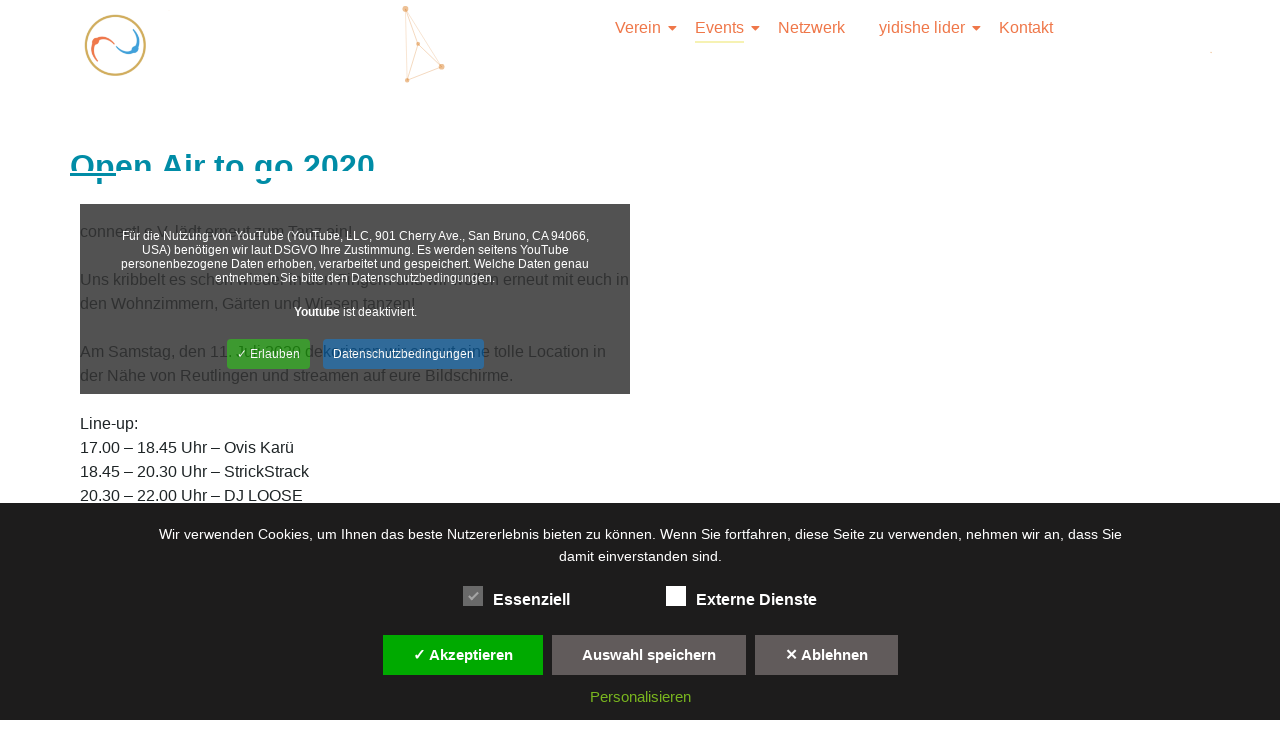

--- FILE ---
content_type: text/javascript
request_url: https://www.connect-ev.de/wp-content/cache/wpfc-minified/oqh6ivh/fg51e.js
body_size: 24591
content:
// source --> https://www.connect-ev.de/wp-content/plugins/dsgvo-all-in-one-for-wp-pro/assets/js/tarteaucitron/tarteaucitron.min.js?ver=565a9d7b3f11381ac1d07ef17a995eee 
if (parms.shortcode_blocker_layertext) var shortcode_blocker_layertext = parms.shortcode_blocker_layertext;
if (parms.iframe_blocker_layertext) var iframe_blocker_layertext = parms.iframe_blocker_layertext;
var scripts = document.getElementsByTagName("script"),
    path = scripts[scripts.length - 1].src.split("?")[0],
    tarteaucitronForceCDN = tarteaucitronForceCDN === undefined ? "" : tarteaucitronForceCDN,
    cdn = tarteaucitronForceCDN === "" ? path.split("/").slice(0, -1).join("/") + "/" : tarteaucitronForceCDN,
    alreadyLaunch = alreadyLaunch === undefined ? 0 : alreadyLaunch,
    tarteaucitronForceLanguage = tarteaucitronForceLanguage === undefined ? "" : tarteaucitronForceLanguage,
    tarteaucitronForceExpire = tarteaucitronForceExpire === undefined ? "" : tarteaucitronForceExpire,
    tarteaucitronCustomText = tarteaucitronCustomText === undefined ? "" : tarteaucitronCustomText,
    cookietime = parms.cookie_time,
    timeExipre = cookietime * 86400000,
    tarteaucitronProLoadServices,
    tarteaucitronNoAdBlocker = !1,
    cookiestyle = parms.noticestyle,
    pixelorderid = parms.pixelorderid,
    cookiebackgroundcolor = parms.backgroundcolor,
    cookietextcolor = parms.textcolor,
    cookiebuttonbackground = parms.buttonbackground,
    cookiebuttontextcolor = parms.buttontextcolor,
    cookiebuttonlinkcolor = parms.buttonlinkcolor,
    cookietext = parms.cookietext,
	show_notice_logo = parms.show_notice_logo,
	show_notice_heading = parms.show_notice_heading,
	cookieheader = parms.cookietextheader,
	close_popup_auto = parms.close_popup_auto,
	checkbox_essentials_label = parms.checkbox_essentials_label,
	checkbox_statistics_label = parms.checkbox_statistics_label,
	checkbox_externals_label = parms.checkbox_externals_label,
    cookieaccepttext = parms.cookieaccepttext,
    policytextbtn = parms.privacybtntext;
	(onscrolltext = parms.onscrolltext),
    (onscrolltextbold = parms.onscrolltext),
    (ablehnentxt = parms.ablehnentxt),
	(btn_text_save = parms.cookiesavetext),
    (ablehnentext = parms.ablehnentext),
    (ablehnenurl = parms.ablehnenurl),
	(policyurl = parms.policyurl),
	(imprinturl = parms.imprinturl),
	(text_imprint = parms.text_imprint),
	(text_policy = parms.text_policy),	
    (ablehnenanzeigen = parms.showrejectbtn),
    (btn_text_customize = parms.btn_text_customize),
    (customservice1_use = parms.customservice1_use),
    (customservice1_name = parms.customservice1_name),
    (customservice1_cookies = parms.customservice1_cookies),
    (customservice1_readmore = parms.customservice1_readmore),
    (customservice1_type = parms.customservice1_type),
    (customservice1_code_accept = parms.customservice1_code_accept),
    (customservice1_code_reject = parms.customservice1_code_reject),
    (customservice2_use = parms.customservice2_use),
    (customservice2_name = parms.customservice2_name),
    (customservice2_cookies = parms.customservice2_cookies),
    (customservice2_readmore = parms.customservice2_readmore),
    (customservice2_type = parms.customservice2_type),
    (customservice2_code_accept = parms.customservice2_code_accept),
    (customservice2_code_reject = parms.customservice2_code_reject),
    (customservice3_use = parms.customservice3_use),
    (customservice3_name = parms.customservice3_name),
    (customservice3_cookies = parms.customservice3_cookies),
    (customservice3_readmore = parms.customservice3_readmore),
    (customservice3_type = parms.customservice3_type),
    (customservice3_code_accept = parms.customservice3_code_accept),
    (customservice3_code_reject = parms.customservice3_code_reject),
    (customservice4_use = parms.customservice4_use),
    (customservice4_name = parms.customservice4_name),
    (customservice4_cookies = parms.customservice4_cookies),
    (customservice4_readmore = parms.customservice4_readmore),
    (customservice4_type = parms.customservice4_type),
    (customservice4_code_accept = parms.customservice4_code_accept),
    (customservice4_code_reject = parms.customservice4_code_reject),
    (customservice5_use = parms.customservice5_use),
    (customservice5_name = parms.customservice5_name),
    (customservice5_cookies = parms.customservice5_cookies),
    (customservice5_readmore = parms.customservice5_readmore),
    (customservice5_type = parms.customservice5_type),
    (customservice5_code_accept = parms.customservice5_code_accept),
    (customservice5_code_reject = parms.customservice5_code_reject),
    (customservice1_needconsent = parms.customservice1_needconsent),
    (customservice2_needconsent = parms.customservice2_needconsent),
    (customservice3_needconsent = parms.customservice3_needconsent),
    (customservice4_needconsent = parms.customservice4_needconsent),
    (customservice5_needconsent = parms.customservice5_needconsent),
    (autoacceptscrolling = parms.autoacceptscrolling),
    (btnbgcoloraccept = parms.btnbgcoloraccept),
    (pluginurl = parms.plugin_url),
    (plugindir = decodeURIComponent(parms.plugin_dir.replace(/\+/g, " ")).replace(/&quot;/g, '"')),
    (instagram_userid = parms.instagram_userid),
    (instagram_accesstoken = parms.instagram_accesstoken),
    (popupbtncolor = parms.popupbtncolor),
    (popupbtncoloractive = parms.popupbtncoloractive),
    (popupbtncolordeactive = parms.popupbtncolordeactive),
    (analytics_cat_name = parms.analytics_cat_name),
    (ads_cat_name = parms.ads_cat_name),
    (social_cat_name = parms.social_cat_name),
    (video_cat_name = parms.video_cat_name),
    (comments_cat_name = parms.comments_cat_name),
    (support_cat_name = parms.support_cat_name),
    (apis_cat_name = parms.apis_cat_name),
    (essential_cat_name = parms.essential_cat_name),
    (other_cat_name = parms.other_cat_name),
    (desc_essentail = parms.desc_essentail),
    (desc_apis = parms.desc_apis),
    (desc_ads = parms.desc_ads),
    (desc_analytic = parms.desc_analytic),
    (desc_social = parms.desc_social),
    (desc_video = parms.desc_video),
    (desc_comment = parms.desc_comment),
    (desc_support = parms.desc_support),
    (desc_other = parms.desc_other),
    (servicecontrolname = parms.servicecontrolname),
    (privacysettingsname = parms.privacysettingsname),
    (wpcookiesname = parms.wpcookiesname),
    (fbpixelname = parms.fbpixelname),
    (ganame = parms.ganame),
    (soundcloudname = parms.soundcloudname),
    (mixcloudname = parms.mixcloudname),
    (hearthisname = parms.hearthisname),
    (gatagname = parms.gatagname),
    (adsensename = parms.adsensename),
    (gmapsname = parms.gmapsname),
	(gformsname = parms.gformsname),
	(gdocsname = parms.gdocsname),
    (criteoname = parms.criteoname),
    (awinname = parms.awinname),
    (recaptchaname = parms.recaptchaname),
    (amazonname = parms.amazonname),
    (diqusname = parms.diqusname),
    (instagramname = parms.instagramname),
    (pinterestname = parms.pinterestname),
    (fbcommentsname = parms.fbcommentsname),
    (fblikename = parms.fblikename),
    (fbfeedname = parms.fbfeedname),
    (tidioname = parms.tidioname),
    (sharethisdisplayname = parms.sharethisdisplayname),
    (shareaholicname = parms.shareaholicname),
    (addthisname = parms.addthisname),
	(calendlyname = parms.calendlyname),
    (addtoanyname = parms.addtoanyname),
    (youtubename = parms.youtubename),
    (dailymotionname = parms.dailymotionname),
    (vimeoname = parms.vimeoname),
    (slidesharename = parms.slidesharename),
    (clickyname = parms.clickyname),
    (etrackername = parms.etrackername),
    (statcountername = parms.statcountername),
    (fastcountername = parms.fastcountername),
    (slimstatsname = parms.slimstatsname),
    (fbcustomerchatname = parms.fbcustomerchatname),
    (onesignalname = parms.onesignalname),
    (piwikname = parms.piwikname),
    (hotjarname = parms.hotjarname),
    (komootname = parms.komootname),
    (openstreetmapname = parms.openstreetmapname),
    (gofundmename = parms.gofundmename),
    (noticestyle = parms.noticestyle),
    (policytext = parms.policytext),
    (denytext = parms.denytext),
    (accepttext = parms.accepttext),
    (deactivatedtext = parms.deactivatedtext),
    (closetext = parms.closetext),
    (nolabel = parms.noname),
    (yeslabel = parms.yesname),
    (cookietextusage = parms.cookietextusage),
    (cookietextusagebefore = parms.cookietextusagebefore),
    (linkto = parms.linkto),
    (nocookietext = parms.nocookietext),
    (cookiedescriptiontext = parms.cookiedescriptiontext),
    (languageswitcher = parms.languageswitcher),
    (popupagbs = parms.popupagbs),
    (pixelevent = parms.pixelevent),
    (fbpixel_content_name = parms.fbpixel_content_name),
    (fbpixel_product_price = parms.fbpixel_product_price),
    (fbpixel_currency = parms.fbpixel_currency),
    (fbpixel_content_ids = parms.fbpixel_content_ids),
    (fbpixel_content_type = parms.fbpixel_content_type),
    (fbpixel_product_cat = parms.fbpixel_product_cat),
    (isbuyedsendet = parms.isbuyedsendet),
    (pixeleventamount = parms.pixeleventamount),
    (pixeleventcurrency = parms.pixeleventcurrency),
    (auto_accept_scrolling_percent = parms.auto_accept_scrolling_percent),
    (ga_defaultoptinout = parms.ga_defaultoptinout),
	(matomo_defaultoptinout = parms.matomo_defaultoptinout),
    (vgwort_defaultoptinout = parms.vgwort_defaultoptinout),
    (language = parms.language),
    (adminajaxurl = parms.adminajaxurl),
	(base = parms.base),
    (polylangcookie = parms.polylangcookie),
    (woocommercecookies = parms.woocommercecookies),
    (textcansetcookies = parms.cansetcookies),
    (usenocookies = parms.usenocookies),
    (nocookiesaved = parms.nocookiesaved),
    (savedcookies = parms.savedcookies),
    (showpolicyname = parms.showpolicyname),
    (cansetcookiestext = ""),
    (maincookiesname = parms.maincookiesname),
    (allowallname = parms.allowallname),
    (denyallname = parms.denyallname),
    (maincatname = parms.maincatname),
    (use_wpgmp = parms.use_wpgmp),
    (animation_time = Number(parms.animation_time)),
    (textgfrecaptcha = parms.textgfrecaptcha),
    (textgfrecaptchaloaded = parms.textgfrecaptchaloaded),
    (outgoing_text = parms.outgoing_text),
    (show_layertext = parms.show_layertext),
    (loadingtext = parms.loadingtext);
var obj = {
    googlemaps_spt: parms.googlemaps_spt,
	gdocs_spt: parms.gdocs_spt,
	gforms_spt: parms.gforms_spt,
    youtube_spt: parms.youtube_spt,
	youtubeplaylist_spt: parms.youtubeplaylist_spt,
	calendly_spt: parms.calendly_spt,
    vimeo_spt: parms.vimeo_spt,
    dailymotion_spt: parms.dailymotion_spt,
    soundcloud_spt: parms.soundcloud_spt,
    hearthis_spt: parms.hearthis_spt,
    mixcloud_spt: parms.mixcloud_spt,
    slideshare_spt: parms.slideshare_spt,
    statcounter_spt: parms.statcounter_spt,
    fastcounter_spt: parms.fastcounter_spt,
    vgwort_spt: parms.vgwort_spt,
    adsense_spt: parms.adsense_spt,
    criteo_spt: parms.criteo_spt,
    amazon_spt: parms.amazon_spt,
    komoot_spt: parms.komoot_spt,
    openstreetmap_spt: parms.openstreetmap_spt,
    sharethis_spt: parms.sharethis_spt,
    shareaholic_spt: parms.shareaholic_spt,
    addthis_spt: parms.addthis_spt,
    linkedin_spt: parms.linkedin_spt,
    addtoanyshare_spt: parms.addtoany_spt,
    recaptchav3_spt: parms.recaptcha_spt,
    recaptcha_spt: parms.recaptcha_spt,
	hcaptcha_spt: parms.hcaptcha_spt,
    gofundme_spt: parms.gofundme_spt,
    shortcode_blocker1_spt: shortcode_blocker_layertext[1],
    shortcode_blocker2_spt: shortcode_blocker_layertext[2],
    shortcode_blocker3_spt: shortcode_blocker_layertext[3],
    shortcode_blocker4_spt: shortcode_blocker_layertext[4],
    shortcode_blocker5_spt: shortcode_blocker_layertext[5],
    dsgvoaio_content0_spt: iframe_blocker_layertext[0],
    dsgvoaio_content1_spt: iframe_blocker_layertext[1],
    dsgvoaio_content2_spt: iframe_blocker_layertext[2],
    dsgvoaio_content3_spt: iframe_blocker_layertext[3],
    dsgvoaio_content4_spt: iframe_blocker_layertext[4],
};
if (parms.content_blocker_iframe) var content_blocker_iframe = parms.content_blocker_iframe;
if (parms.content_blocker_shortcode) var content_blocker_shortcode = parms.content_blocker_shortcode;
var tarteaucitron = {
    version: 323,
    versionnumber: "4.7.9",
    cdn: cdn,
    user: {},
    lang: {},
    services: {},
    added: [],
    idprocessed: [],
    state: [],
    launch: [],
    parameters: {},
    isAjax: !1,
    reloadThePage: !1,
    init: function (params) {
        "use strict";
        var origOpen;
        (tarteaucitron.parameters = params),
            alreadyLaunch === 0 &&
                ((alreadyLaunch = 1),
                window.addEventListener
                    ? (window.addEventListener(
                          "load",
                          jQuery(function(){
                              tarteaucitron.load(),
                                  tarteaucitron.fallback(
                                      ["tarteaucitronOpenPanel"],
                                      function (elem) {
                                          elem.addEventListener(
                                              "click",
                                              function (event) {
                                                  tarteaucitron.userInterface.openPanel(), event.preventDefault();
                                              },
                                              !1
                                          );
                                      },
                                      !0
                                  );
                          }),
                          !1
                      ),
                      window.addEventListener(
                          "scroll",
                          function () {
                              if (autoacceptscrolling == "on" && cookiestyle != "style3" && autoacceptscrolling == "on" && cookiestyle != "style2") {
                                  var scrollPos = window.pageYOffset || document.documentElement.scrollTop,
                                      heightPosition;
                                  if (document.getElementById("tarteaucitronAlertBig") !== null && document.getElementById("tarteaucitronAlertBig").style.display === "block") {
                                      heightPosition = document.getElementById("tarteaucitronAlertBig").offsetHeight + "px";
                                      var onepercent = document.body.scrollHeight / 100;
                                      var twentypercent = (onepercent * auto_accept_scrolling_percent) / 2;
                                      cookiestyle == "style4" || cookiestyle == "style5" || cookiestyle == "style6" || cookiestyle == "style7",
                                          scrollPos > twentypercent ? tarteaucitron.userInterface.respondAll(!0) : scrollPos > 50 && (document.getElementById("tarteaucitronDisclaimerAlert").innerHTML = "<b>" + onscrolltext + "</b> "),
                                          cookiestyle == "style4" || cookiestyle == "style5" || cookiestyle == "style6" || cookiestyle == "style7"
                                              ? tarteaucitron.orientation === "top"
                                                  ? (document.getElementById("tarteaucitronPercentage").style.top = heightPosition)
                                                  : (document.getElementById("tarteaucitronPercentage").style.bottom = 0)
                                              : tarteaucitron.orientation === "top"
                                              ? (document.getElementById("tarteaucitronPercentage").style.top = heightPosition)
                                              : (document.getElementById("tarteaucitronPercentage").style.bottom = heightPosition),
                                          (document.getElementById("tarteaucitronPercentage").style.width = (100 / twentypercent) * scrollPos + "%");
                                  }
                              }
                          },
                          !1
                      ),
                      window.addEventListener(
                          "keydown",
                          function (evt) {
                              evt.keyCode === 27 && tarteaucitron.userInterface.closePanel();
                          },
                          !1
                      ),
                      window.addEventListener(
                          "hashchange",
                          function () {
                              document.location.hash === tarteaucitron.hashtag && tarteaucitron.hashtag !== "" && tarteaucitron.userInterface.openPanel();
                          },
                          !1
                      ),
                      window.addEventListener(
                          "resize",
                          function () {
                              if (
                                  (document.getElementById("tarteaucitron") !== null && document.getElementById("tarteaucitron").style.display === "block" && tarteaucitron.userInterface.jsSizing("main"),
                                  document.getElementById("tarteaucitronCookiesListContainer") !== null &&
                                      document.getElementById("tarteaucitronCookiesListContainer").style.display === "block" &&
                                      tarteaucitron.userInterface.jsSizing("cookie"),
                                  cookiestyle == "style1")
                              ) {
                                  var heightnotice = document.getElementById("tarteaucitronAlertBig").offsetHeight + "px";
                                  document.body.style.paddingBottom = heightnotice;
                              }
                          },
                          !1
                      ))
                    : (window.attachEvent("onload", function () {
                          tarteaucitron.load(),
                              tarteaucitron.fallback(
                                  ["tarteaucitronOpenPanel"],
                                  function (elem) {
                                      elem.attachEvent("onclick", function (event) {
                                          tarteaucitron.userInterface.openPanel(), event.preventDefault();
                                      });
                                  },
                                  !0
                              );
                      }),
                      window.attachEvent("onscroll", function () {
                          if ((autoacceptscrolling == "on" && cookiestyle != "style2") || (autoacceptscrolling == "on" && cookiestyle != "style3")) {
                              var scrollPos = window.pageYOffset || document.documentElement.scrollTop,
                                  heightPosition;
                              document.getElementById("tarteaucitronAlertBig") !== null &&
                                  document.getElementById("tarteaucitronAlertBig").style.display === "block" &&
                                  ((heightPosition = document.getElementById("tarteaucitronAlertBig").offsetHeight + "px"),
                                  scrollPos > screen.height * 2
                                      ? tarteaucitron.userInterface.respondAll(!0)
                                      : scrollPos > screen.height / 2 && (document.getElementById("tarteaucitronDisclaimerAlert").innerHTML = "<b>" + onscrolltext + "</b> "),
                                  tarteaucitron.orientation === "top" ? (document.getElementById("tarteaucitronPercentage").style.top = heightPosition) : (document.getElementById("tarteaucitronPercentage").style.bottom = heightPosition),
                                  (document.getElementById("tarteaucitronPercentage").style.width = (100 / (screen.height * 2)) * scrollPos + "%"));
                          }
                      }),
                      window.attachEvent("onkeydown", function (evt) {
                          evt.keyCode === 27 && tarteaucitron.userInterface.closePanel();
                      }),
                      window.attachEvent("onhashchange", function () {
                          document.location.hash === tarteaucitron.hashtag && tarteaucitron.hashtag !== "" && tarteaucitron.userInterface.openPanel();
                      }),
                      window.attachEvent("onresize", function () {
                          document.getElementById("tarteaucitron") !== null && document.getElementById("tarteaucitron").style.display === "block" && tarteaucitron.userInterface.jsSizing("main"),
                              document.getElementById("tarteaucitronCookiesListContainer") !== null && document.getElementById("tarteaucitronCookiesListContainer").style.display === "block" && tarteaucitron.userInterface.jsSizing("cookie");
                      })),
                typeof XMLHttpRequest !== "undefined" &&
                    ((origOpen = XMLHttpRequest.prototype.open),
                    (XMLHttpRequest.prototype.open = function () {
                        window.addEventListener
                            ? this.addEventListener(
                                  "load",
                                  function () {
                                      typeof tarteaucitronProLoadServices === "function" && tarteaucitronProLoadServices();
                                  },
                                  !1
                              )
                            : this.attachEvent !== void 0
                            ? this.attachEvent("onload", function () {
                                  typeof tarteaucitronProLoadServices === "function" && tarteaucitronProLoadServices();
                              })
                            : typeof tarteaucitronProLoadServices === "function" && setTimeout(tarteaucitronProLoadServices, 1000);
                        try {
                            origOpen.apply(this, arguments);
                        } catch (err) {}
                    })));
    },
    load: function () {
        "use strict";
        console.log(
            "\uD835\uDDD7\uD835\uDDE6\uD835\uDDDA\uD835\uDDE9\uD835\uDDE2 \uD835\uDDD4\uD835\uDDDF\uD835\uDDDF \uD835\uDDDC\uD835\uDDE1 \uD835\uDDE2\uD835\uDDE1\uD835\uDDD8 \uD835\uDDD9\uD835\uDDE2\uD835\uDDE5 \uD835\uDDEA\uD835\uDDE3 \uD835\uDDE3\uD835\uDDE5\uD835\uDDE2 4.8.7 loaded and running..."
        );
        var cdn = plugindir + "/assets/js/tarteaucitron/",
            language = tarteaucitron.getLanguage(),
            pathToLang = cdn + "lang/tarteaucitron." + language + ".js?v=" + tarteaucitron.version,
            pathToServices = cdn + "tarteaucitron.services.min.js?v=" + tarteaucitron.version,
            linkElement = document.createElement("link"),
            defaults = {    googleConsentMode: true,adblocker: !1, hashtag: "#tarteaucitron", cookieName: "tarteaucitron", highPrivacy: !1, orientation: "top", removeCredit: !1, showAlertSmall: !0, cookieslist: !0, handleBrowserDNTRequest: !1 },
            params = tarteaucitron.parameters;
        params !== undefined && tarteaucitron.extend(defaults, params),
            (tarteaucitron.orientation = defaults.orientation),
            (tarteaucitron.hashtag = defaults.hashtag),
            (tarteaucitron.highPrivacy = defaults.highPrivacy),
            (tarteaucitron.handleBrowserDNTRequest = defaults.handleBrowserDNTRequest),
            (linkElement.rel = "stylesheet"),
            (linkElement.type = "text/css"),
            (linkElement.href = cdn + "css/tarteaucitron.css?v=" + tarteaucitron.version),
            document.getElementsByTagName("head")[0].appendChild(linkElement),
            tarteaucitron.addScript(pathToLang, "", function () {
                tarteaucitronCustomText !== "" && (tarteaucitron.lang = tarteaucitron.AddOrUpdate(tarteaucitron.lang, tarteaucitronCustomText)),
                    tarteaucitron.addScript(pathToServices, "", function () {
                        var body = document.body,
                            div = document.createElement("div"),
                            html = "",
                            index,
                            orientation = "Top",
                            cat = ["essenziell", "ads", "analytic", "api", "comment", "social", "support", "video", "other"],
                            i;
							
							
			
		if (tarteaucitron.user.googleConsentMode == "true" || tarteaucitron.user.googleConsentModeGtag == "true") {
          window.dataLayer = window.dataLayer || [];
            window.tac_gtag = function tac_gtag() {
                dataLayer.push(arguments);
            };

            /** default consent to denied **/
            window.tac_gtag('consent', 'default', {
					ad_user_data: 'denied',
					ad_personalization: 'denied',
					ad_storage: 'denied',
					analytics_storage: 'denied',
					personalization_storage: 'denied',
					functionality_storage: 'denied',
					security_storage: 'denied',
					wait_for_update: 500
            });
			
		}	
		
		


			var statistics_count = 0;
			
			var statistics_count_allowed = 0;

			var external_count = 0;
			
			var external_count_allowed = 0;
			
			for (var i = 0; i < tarteaucitron.job.length; i++) {
				
				var isServiceAllowed = tarteaucitron.cookie.read().indexOf(tarteaucitron.job[i] + "=true") >= 0 ? !0 : !1;
				
				
				var job_details = tarteaucitron.services[tarteaucitron.job[i]];
				
				var if_key_exist = tarteaucitron.job[i] in tarteaucitron.services;
				
				if (if_key_exist === true) {
				
				if (job_details['type'] == "analytic") {
					
					if (isServiceAllowed == true) {
						
						statistics_count_allowed++;
						
					}
					
					statistics_count++;
					
				}
				
				if (job_details['type'] == "ads" || job_details['type'] == "api" || job_details['type'] == "comment" || job_details['type'] == "social" || job_details['type'] == "support" || job_details['type'] === "video" || job_details['type'] == "other") {
					
					if (isServiceAllowed == true) {
						
						external_count_allowed++;
						
					}
					
					external_count++;
					
				}
				
				}


			}		 
							
							
							
                        cat = cat.sort(function (a, b) {
                            return tarteaucitron.lang[a].title < tarteaucitron.lang[b].title ? 1 : tarteaucitron.lang[a].title < tarteaucitron.lang[b].title ? -1 : 0;
                        });
						
						
			var settings_count = 1;		
			var noticestyle = parms.noticestyle;
			var currstatus = localStorage.getItem("dsgvoaio_respondall");						
						
                        if (!currstatus) {
                            var currval = "false";
                            var checkedvalnow = "";
                        } else if (currstatus.indexOf("true") >= 0) {
                            var currval = "false";
                            var checkedvalnow = "";
                        } else {
                            var currval = "true";
                            var checkedvalnow = "checked";
                        }
						
						if (tarteaucitron.job.length > 1) {
							var denyButton = '            <div id="tarteaucitronAllDenied" data-currval="' + currval + '" class="tarteaucitronDeny allswitch" onclick="tarteaucitron.userInterface.respondAll(false);">';
                            denyButton += "               &#10007; " + denyallname;
                            denyButton += "            </div>";
						} else {
							var denyButton = '';
						}	

						var notice_heading = "";
						
						if(show_notice_heading == "on") {
						
							if (show_notice_logo == "on") {
								
								notice_heading = "<span class='dsgvoaio_wrapnoticeheader'><span class='dsgvoaio_wrapnoticeheader_logo'><img src='" + notice_logo_img + "'/></span><span class='dsgvoaio_wrapnoticeheader_heading'>" + cookieheader + "</span></span>";
							
							} else {
								
								notice_heading = "<span class='dsgvoaio_wrapnoticeheader'><span class='dsgvoaio_wrapnoticeheader_heading'>" + cookieheader + "</span></span>";
							
							}
							
						}
						
						var checkbox_essentials = '<li><label class="dsgvoaio-checkbox"> ' + checkbox_essentials_label + ' <input id="dsgvoaio-checkbox-essentials" tabindex="0" type="checkbox" name="dsgvoaio_checkboxes[]" value="essentials" checked="" disabled="disabled"><span class="dsgvoaio-checkbox-indicator"></span></label></li>';
						
						if (statistics_count > 0) {
							
							if (statistics_count == statistics_count_allowed) {
								
								var statistics_checked = "checked";
								
							} else {
								
								var statistics_checked = "";
								
							}
							
							var checkbox_statistics = '<li><label class="dsgvoaio-checkbox"> ' + checkbox_statistics_label + ' <input id="dsgvoaio-checkbox-statistics" tabindex="0" type="checkbox" name="dsgvoaio_checkboxes[]" value="statistics" '+ statistics_checked +'><span class="dsgvoaio-checkbox-indicator"></span></label></li>';
							
							settings_count++;
							
						} else {
							
							var checkbox_statistics = '';	
							
						}
						
						if (external_count > 0) {
							
							if (external_count == external_count_allowed) {
								
								var externals_checked = "checked";
								
							} else {
								
								var externals_checked = "";
								
							
							}
							
							var checkbox_externals = '<li><label class="dsgvoaio-checkbox"> ' + checkbox_externals_label + ' <input id="dsgvoaio-checkbox-externals" tabindex="0" type="checkbox" name="dsgvoaio_checkboxes[]" value="externals" '+ externals_checked +'><span class="dsgvoaio-checkbox-indicator"></span></label></li>';
							
							settings_count++;
						
						} else {
							
							var checkbox_externals = '';	
						
						}
						
						var checkboxen = '<div id="dsgvoaio-checkbox-wrapper" class="dsgvoaio-settings-count-' + settings_count + '"><ul>' + checkbox_essentials + checkbox_statistics + checkbox_externals + '</ul></div>';
												
						

                        for (
                            html += '<div class="dsdvo-cookie-notice ' + cookiestyle + '">',
                                html += '<div id="tarteaucitronPremium"></div>',
                                html += '<div id="tarteaucitronBack" onclick="tarteaucitron.userInterface.closePanel();"></div>',
                                html += '<div id="tarteaucitron">',
                                html += '   <div id="tarteaucitronClosePanel" onclick="tarteaucitron.userInterface.closePanel();">',
                                html += "       " + closetext,
                                html += "   </div>",
                                html += '   <div id="tarteaucitronServices">',
                                html += '      <div class="tarteaucitronLine tarteaucitronMainLine" id="tarteaucitronMainLineOffset">',
                                html += '         <div class="tarteaucitronName">',
                                html +=
                                    '            <b><a href="#" onclick="tarteaucitron.userInterface.toggle(\'tarteaucitronInfo\', \'tarteaucitronInfoBox\');return false"><span class="dashicons dashicons-plus-alt2"></span></a> ' +
                                    tarteaucitron.lang.all +
                                    "</b>",
                                html += "         </div>",
                                html += '         <div class="tarteaucitronAsk" id="tarteaucitronScrollbarAdjust">',
                                html += '            <div id="tarteaucitronAllAllowed" data-currval="' + currval + '" class="tarteaucitronAllow allswitch" onclick="tarteaucitron.userInterface.respondAll(true);">',
                                html += "               &#10003; " + allowallname,
                                html += "            </div> ",
								html +=             denyButton,
                                html += "         </div>",
                                html += "      </div>",
                                html += '      <div id="tarteaucitronInfo" class="tarteaucitronInfoBox">',
                                html += "         " + tarteaucitron.lang.disclaimer,
                                defaults.removeCredit === !1 && (html += "        <br/><br/>"),
                                html += "      </div>",
                                html += '      <div class="tarteaucitronBorder" id="tarteaucitronScrollbarParent">',
                                html += '         <div class="clear"></div>',
                                i = 0;
                            i < cat.length;
                            i += 1
                        )
                            (html += '         <div id="tarteaucitronServicesTitle_' + cat[i] + '" class="tarteaucitronHidden">'),
                                (html += '            <div class="tarteaucitronTitle">'),
                                (html +=
                                    '               <a href="#" onclick="tarteaucitron.userInterface.toggle(\'tarteaucitronDetails' + cat[i] + "', 'tarteaucitronInfoBox');return false\">&#10011;</a> " + tarteaucitron.lang[cat[i]].title),
                                (html += "            </div>"),
                                (html += '            <div id="tarteaucitronDetails' + cat[i] + '" class="tarteaucitronDetails tarteaucitronInfoBox">'),
                                (html += "               " + tarteaucitron.lang[cat[i]].details),
                                (html += "            </div>"),
                                (html += "         </div>"),
                                (html += '         <div id="tarteaucitronServices_' + cat[i] + '"></div>');
                        if (
                            ((html += '         <div class="tarteaucitronHidden" id="tarteaucitronScrollbarChild" style="height:20px;display:block"></div>'),
                            (html += "       </div>"),
                            (html += "   </div>"),
                            (html += "</div>"),
                            defaults.orientation === "bottom" && (orientation = "Bottom"),
                            defaults.highPrivacy
                                ? ((html += '<div id="dsgvomiddlewrap">'),
                                  (html += '<div id="tarteaucitronAlertBig" class="tarteaucitronAlertBig' + orientation + '" style="background:#' + cookiebackgroundcolor + ";color:#" + cookietextcolor + '">'),
                                  (html += '<div id="dsgvoAlertBiginner">'),
                                  (html += '<div id="tarinner">'),
                                  (html += '<div id="tarinnerinner">'),
                                  (html += '   <span id="tarteaucitronDisclaimerAlert">'),
								  (html += '   <span class="tarteaucitronDisclaimerAlertInner">'),
                                  noticestyle == "style4" || noticestyle == "style5" || noticestyle == "style6" || noticestyle == "style7" ?
                                      ((html += "<style>#tarteaucitronDisclaimerAlert p {width:100%;}</style><a href='#/' onclick='tarteaucitron.userInterface.closeNotice();' style='position: absolute; right: 15px; top: 15px;' ><span class='dsgvoaio dashicons dashicons-dismiss' style='font-size:18px;'></span></a>"),
								 (html += notice_heading),
								 (html += "<span class='dsgvoaio_wrapnoticetext'>" + cookietext + "</span>"))
								 : noticestyle == "style3"
                                      ? ((html += '<div class="dsgvopopuptopper">'),
                                        (html += languageswitcher),
                                        (html += "<a href='#/' onclick='tarteaucitron.userInterface.closeNotice();' ><span class='dsgvoaio dashicons dashicons-dismiss' style='font-size:18px;'></span></a>"),
                                        (html += "</div>"),
                                        (html += '<div class="dsgvopopupagbs">'),
                                        (html += "<style>.dsgvopopupagbs h2, .dsgvopopupagbs h3, .dsgvopopupagbs h4, .dsgvopopupagbs b, .dsgvopopupagbs strong {font-weight: bold;}</style>"),
                                        (html += popupagbs),
                                        (html += '<div id="agbpopup_service_control"></div>'),
                                        (html += "</div>"))
                                      : noticestyle == "style2"
                                      ? ((html += languageswitcher + "<a href='#' onclick='tarteaucitron.userInterface.closeNotice();' ><span class='dsgvoaio dashicons dashicons-dismiss' style='font-size:18px;'></span></a>"),
                                        (html += notice_heading),
										(html += "<span class='dsgvoaio_wrapnoticetext'>" + cookietext + "</span>"))
                                      : (html += cookietext),
									  (html += "   </span>"),
									  (html += "   </span>"),
									  (html += checkboxen),
                                  
                                  (html += '   <div class="dsgvonoticebtns">'),
                                  (html += '   <span id="tarteaucitronPersonalize" onclick="tarteaucitron.userInterface.respondAll(true);" style="background:#' + btnbgcoloraccept + ";color:#" + cookiebuttontextcolor + '">'),
                                  (html += "       &#10003; " + cookieaccepttext),
                                  (html += "   </span>"),
                                  (html += '   <span id="tarteaucitronCloseAlert" onclick="tarteaucitron.userInterface.respondCustom();" style="background:#' + cookiebuttonbackground + ";color:#" + cookiebuttontextcolor + '">'),
                                  (html += "       " + btn_text_save),
                                  (html += "   </span>"),									  
                                  /**(html += '   <span id="tarteaucitronPersonalize" onclick="tarteaucitron.userInterface.openPanel();" style="background:#' + cookiebuttonbackground + ";color:#" + cookiebuttontextcolor + '">'),
                                  (html += "       " + btn_text_customize),
                                  (html += "   </span>"),**/
                                  ablehnenanzeigen == "on" &&
                                      ((html +=
                                          '   <span id="tarteaucitronCloseAlert" class="tarteaucitronCloseBtn" onclick="tarteaucitron.userInterface.respondAll(false);" style="background:#' +
                                          cookiebuttonbackground +
                                          ";color:#" +
                                          cookiebuttontextcolor +
                                          '">'),
                                      (html += "      &#10005; " + ablehnentxt),
                                      (html += "   </span>")),
                                  (html += "</div>"),
                                  (html += '   <span id="tarteaucitronCustomize" onclick="tarteaucitron.userInterface.openPanel();" style="background:transparent;color:#' + cookiebuttontextcolor + '">'),
                                  (html += "       " + btn_text_customize),
                                  (html += "   </span>"),	
									(html += "<div id='dsgvonotice_footer'>"),
									imprinturl &&
									((html += "<a href='" + imprinturl + "' target='_blank'>" + text_imprint + "</a>")),
									imprinturl && policyurl &&
									((html += "<span class='dsgvonotice_footer_separator'>|</span>")),
									policyurl &&
									((html += "<a href='" + policyurl + "' target='_blank'>" + text_policy + "</a>")),
									(html += "</div>"),								  
                                  (html += "</div>"),
                                  (html += "</div>"),
                                  (html += "</div>"),
                                  (html += "</div>"),
                                  (html += "</div>"),
                                  ((autoacceptscrolling == "on" && cookiestyle != "style2") || (autoacceptscrolling == "on" && cookiestyle != "style3")) && (html += '<div id="tarteaucitronPercentage"></div>'))
                                : ((html += '<div id="dsgvomiddlewrap">'),
                                  (html += '<div id="tarteaucitronAlertBig" class="tarteaucitronAlertBig' + orientation + '" style="background:#' + cookiebackgroundcolor + ";color:#" + cookietextcolor + '">'),
                                  (html += '<div id="dsgvoAlertBiginner">'),
                                  (html += '<div id="tarinner">'),
                                  (html += '<div id="tarinnerinner">'),
                                  (html += '   <span id="tarteaucitronDisclaimerAlert">'),
                                  (html += cookietext),
                                  noticestyle == "style3" && ((html += '<div class="dsgvopopupagbs">'), (html += popupagbs), (html += '<div id="agbpopup_service_control"></div>'), (html += "</div>")),
                                  (html += "   </span>"),
                                  (html += '   <div class="dsgvonoticebtns">'),
                                  (html += '   <span id="tarteaucitronPersonalize" onclick="tarteaucitron.userInterface.respondAll(true);"  style="background:#' + btnbgcoloraccept + ";color:#" + cookiebuttontextcolor + '">'),
                                  (html += "       &#10003; " + cookieaccepttext),
                                  (html += "   </span>"),
                                  (html += '   <span id="tarteaucitronCloseAlert" onclick="tarteaucitron.userInterface.openPanel();" style="background:#' + cookiebuttonbackground + ";color:#" + cookiebuttontextcolor + '">'),
                                  (html += "       " + btn_text_customize),
                                  (html += "   </span>"),
                                  ablehnenanzeigen == "on" &&
                                      ((html +=
                                          '   <span id="tarteaucitronCloseAlert" class="tarteaucitronCloseBtn" onclick="tarteaucitron.userInterface.respondAll(false);" style="background:#' +
                                          cookiebuttonbackground +
                                          ";color:#" +
                                          cookiebuttontextcolor +
                                          '">'),
                                      (html += "      &#10005; " + ablehnentxt),
                                      (html += "   </span>")),
                                  (html += "</div>"),
                                  (html += "</div>"),
                                  (html += "</div>"),
                                  (html += "</div>"),
                                  (html += "</div>"),
                                  (html += "</div>"),
                                  ((autoacceptscrolling == "on" && cookiestyle != "style2") || (autoacceptscrolling == "on" && cookiestyle != "style3")) && (html += '<div id="tarteaucitronPercentage"></div>')),
                            defaults.showAlertSmall === !0 &&
                                ((html += '<div id="tarteaucitronAlertSmall" class="tarteaucitronAlertSmall' + orientation + '">'),
                                (html += '   <div id="tarteaucitronManager" onclick="tarteaucitron.userInterface.openPanel();">'),
                                (html += '<div id="tarteaucitronCookieImg" class="dashicons-dsgvoaio-cookie"></div>'),
                                defaults.cookieslist === !0
                                    ? ((html += "   </div><!-- @whitespace"),
                                      (html += '   --><div id="tarteaucitronCookiesNumber" onclick="tarteaucitron.userInterface.toggleCookiesList();">0</div>'),
                                      (html += '   <div id="tarteaucitronCookiesListContainer">'),
                                      (html += '       <div id="tarteaucitronClosePanelCookie" onclick="tarteaucitron.userInterface.closePanel();">'),
                                      (html += "           " + closetext),
                                      (html += "       </div>"),
                                      (html += '       <div class="tarteaucitronCookiesListMain" id="tarteaucitronCookiesTitle">'),
                                      (html += '            <b id="tarteaucitronCookiesNumberBis">0 cookie</b>'),
                                      (html += "       </div>"),
                                      (html += '       <div id="tarteaucitronCookiesList"></div>'),
                                      (html += "    </div>"))
                                    : (html += "   </div>"),
                                (html += "</div>"),
                                (html += "</div>")),
                            tarteaucitron.addScript(
                                tarteaucitron.cdn + "advertising.js?v=" + tarteaucitron.version,
                                "",
                                function () {
                                    if (tarteaucitronNoAdBlocker === !0 || defaults.adblocker === !1) {
                                        if (((div.id = "tarteaucitronRoot"), body.appendChild(div, body), (div.innerHTML = html), jQuery("#dsgvo_service_control").html(html), tarteaucitron.job !== undefined))
                                            for (tarteaucitron.job = tarteaucitron.cleanArray(tarteaucitron.job), index = 0; index < tarteaucitron.job.length; index += 1) tarteaucitron.addService(tarteaucitron.job[index]);
                                        else tarteaucitron.job = [];
                                        (tarteaucitron.isAjax = !0),
                                            (tarteaucitron.job.push = function (id) {
                                                tarteaucitron.job.indexOf === void 0 &&
                                                    (tarteaucitron.job.indexOf = function (obj, start) {
                                                        var i,
                                                            j = this.length;
                                                        for (i = start || 0; i < j; i += 1) if (this[i] === obj) return i;
                                                        return -1;
                                                    }),
                                                    tarteaucitron.job.indexOf(id) === -1 && Array.prototype.push.call(this, id),
                                                    (tarteaucitron.launch[id] = !1),
                                                    tarteaucitron.addService(id);
                                            }),
                                            document.location.hash === tarteaucitron.hashtag && tarteaucitron.hashtag !== "" && tarteaucitron.userInterface.openPanel(),
                                            tarteaucitron.cookie.number(),
                                            setInterval(tarteaucitron.cookie.number, 60000);
                                    }
                                },
                                defaults.adblocker
                            ),
                            defaults.adblocker === !0 &&
                                setTimeout(function () {
                                    tarteaucitronNoAdBlocker === !1
                                        ? ((html = '<div id="dsgvomiddlewrap">'),
                                          (html += '<div id="tarteaucitronAlertBig" class="tarteaucitronAlertBig' + orientation + '" style="background:#' + cookiebackgroundcolor + ";color:#" + cookietextcolor + ';display:block;">'),
                                          (html += '<div id="dsgvoAlertBiginner">'),
                                          (html += '<div id="tarinner">'),
                                          (html += '<div id="tarinnerinner">'),
                                          (html += '   <span id="tarteaucitronDisclaimerAlert">'),
                                          noticestyle == "style3" && ((html += '<div class="dsgvopopupagbs">'), (html += policytext), (html += "</div>")),
                                          (html += cookietext),
                                          (html += "   </span>"),
                                          (html += '   <span id="tarteaucitronPersonalize" onclick="location.reload();">'),
                                          (html += "       " + cookieaccepttext),
                                          (html += "   </span>"),
                                          (html += "</div>"),
                                          (html += "</div>"),
                                          (html += "</div>"),
                                          (html += "</div>"),
                                          (html += "</div>"),
                                          (html += '<div id="tarteaucitronPremium"></div>'),
                                          (div.id = "tarteaucitronRoot"),
                                          body.appendChild(div, body),
                                          (div.innerHTML = html),
                                          tarteaucitron.pro("!adblocker=true"))
                                        : tarteaucitron.pro("!adblocker=false");
                                }, 1500),
                            cookiestyle == "style1")
                        ) {
                            var heightnotice = document.getElementById("tarteaucitronAlertBig").offsetHeight + "px";
                            document.body.style.paddingBottom = heightnotice;
                        }
                    });
            }),
            jQuery(document).ready(function () {
                if ((localStorage.getItem("dsgvoaio_ga_disable") == null || localStorage.getItem("dsgvoaio_ga_disable") === !0) && ga_defaultoptinout == "optout") {
                    var t = '<div id="analyticsAllowed" class="tarteaucitronAllow" onclick="tarteaucitron.userInterface.respond(this, true);" style="background-color: rgb(27, 135, 11);">           \u2713 Erlauben       </div>';
                    var dummy = document.createElement("div");
                    (dummy.innerHTML = t.toString()), tarteaucitron.userInterface.respond(dummy.children[0], !0);
                }
                if ((localStorage.getItem("dsgvoaio_matomo_disable") == null || localStorage.getItem("dsgvoaio_matomo_disable") === !0) && matomo_defaultoptinout == "optout") {
                    var t = '<div id="matomoAllowed" class="tarteaucitronAllow" onclick="tarteaucitron.userInterface.respond(this, true);" style="background-color: rgb(27, 135, 11);">           \u2713 Erlauben       </div>';
                    var dummy = document.createElement("div");
                    (dummy.innerHTML = t.toString()), tarteaucitron.userInterface.respond(dummy.children[0], !0);
                }					
                if (localStorage.getItem("dsgvoaio_vgwort_disable") == null && vgwort_defaultoptinout == "optout") {
                    let t = '<div id="vgwortAllowed" class="tarteaucitronAllow" onclick="tarteaucitron.userInterface.respond(this, true);" style="background-color: rgb(27, 135, 11);">           \u2713 Erlauben       </div>';
                    var dummy = document.createElement("div");
                    (dummy.id = "vgwortAllowed"), (dummy.innerHTML = t.toString()), tarteaucitron.userInterface.respond(dummy.children[0], !0);
                }
            });

        var t = '<div id="mycustomserviceAllowed" class="tarteaucitronAllow" name="" onclick="tarteaucitron.userInterface.respond(this, true);" style="background-color: rgb(27, 135, 11);">           \u2713 Erlauben       </div>';
        var dummy = document.createElement("div");
        (dummy.id = "mycustomserviceAllowed"), (dummy.innerHTML = t.toString()), tarteaucitron.userInterface.respond(dummy.children[0], !0);
    },
    addService: function (serviceId) {
        "use strict";
        var html = "",
            s = tarteaucitron.services,
            service = s[serviceId],
            cookie = tarteaucitron.cookie.read(),
            hostname = document.location.hostname,
            hostRef = document.referrer.split("/")[2],
            isNavigating = hostRef === hostname ? !0 : !1,
            isAutostart = service.needConsent ? !1 : !0,
            isWaiting = cookie.indexOf(service.key + "=wait") >= 0 ? !0 : !1,
            isDenied = cookie.indexOf(service.key + "=false") >= 0 ? !0 : !1,
            isAllowed = cookie.indexOf(service.key + "=true") >= 0 ? !0 : !1,
            isResponded = cookie.indexOf(service.key + "=false") >= 0 || cookie.indexOf(service.key + "=true") >= 0 ? !0 : !1,
            isDNTRequested = navigator.doNotTrack === "1" || navigator.doNotTrack === "yes" || navigator.msDoNotTrack === "1" || window.doNotTrack === "1" ? !0 : !1;
        if (tarteaucitron.added[service.key] !== !0) {
            if (((tarteaucitron.added[service.key] = !0), isAllowed !== !0)) {
                var allowedcheck = "Allowed";
                var respondval = "true";
                var checkedval = "";
            } else {
                var allowedcheck = "Denied";
                var respondval = "false";
                var checkedval = "checked";
            }
            if (
                ((html += '<div id="' + service.key + 'Line" class="tarteaucitronLine">'),
                (html += '   <div class="tarteaucitronName">'),
                (html += "       <b>" + service.name + "</b><br/>"),
                (html += '       <span id="tacCL' + service.key + '" class="tarteaucitronListCookies"></span><br/>'),
                (html += '       <a href="' + service.uri + '" target="_blank" rel="noopener" class="dsgvoaiopollink">'),
                (html += "           " + linkto),
                (html += "       </a>"),
                (html += "   </div>"),
                (html += '   <div class="tarteaucitronAsk">'),
                service.key != "mycustomservice")
            ) {
                if (isDenied == 0 && isAllowed == 0) var waitingclass = "dsgvoaiowaiting";
                else var waitingclass = "";
                (html +=
                    '<label class="switchdsgvoaio ' +
                    waitingclass +
                    '" style="margin:0px;"> <input type="checkbox" id="' +
                    service.key +
                    allowedcheck +
                    '" class="switchdsgvoaio-input switch_' +
                    service.key +
                    " switch_key_" +
                    service.key +
                    '" data-current="' +
                    respondval +
                    '" onclick="tarteaucitron.userInterface.respond(this, ' +
                    respondval +
                    ');" ' +
                    checkedval +
                    '> <span class="switchdsgvoaio-label" data-on="' +
                    yeslabel +
                    '" data-off="' +
                    nolabel +
                    '"></span> <span class="switchdsgvoaio-handle"></span> </label>'),
                    (html += "   </div>"),
                    (html += "</div>");
            }
            tarteaucitron.userInterface.css("tarteaucitronServicesTitle_" + service.type, "display", "block"),
                document.getElementById("tarteaucitronServices_" + service.type) !== null && (document.getElementById("tarteaucitronServices_" + service.type).innerHTML += html),
                tarteaucitron.userInterface.order(service.type);
        }
        isResponded === !1 && tarteaucitron.user.bypass === !0 && ((isAllowed = !0), tarteaucitron.cookie.create(service.key, !0)),
            (!isResponded && (isAutostart || (isNavigating && isWaiting)) && !tarteaucitron.highPrivacy) || isAllowed
                ? (isAllowed || tarteaucitron.cookie.create(service.key, !0),
                  tarteaucitron.launch[service.key] !== !0 && ((tarteaucitron.launch[service.key] = !0), service.js()),
                  (tarteaucitron.state[service.key] = !0),
                  tarteaucitron.userInterface.color(service.key, !0))
                : isDenied
                ? (typeof service.fallback === "function" && service.fallback(), (tarteaucitron.state[service.key] = !1), tarteaucitron.userInterface.color(service.key, !1))
                : !isResponded && isDNTRequested && tarteaucitron.handleBrowserDNTRequest
                ? (tarteaucitron.cookie.create(service.key, "false"), typeof service.fallback === "function" && service.fallback(), (tarteaucitron.state[service.key] = !1), tarteaucitron.userInterface.color(service.key, !1))
                : isResponded ||
                  (tarteaucitron.cookie.create(service.key, "wait"), typeof service.fallback === "function" && service.fallback(), tarteaucitron.userInterface.color(service.key, "wait"), tarteaucitron.userInterface.openAlert()),
            tarteaucitron.cookie.checkCount(service.key);
    },
    cleanArray: function cleanArray(arr) {
        "use strict";
        var i,
            len = arr.length,
            out = [],
            obj = {},
            s = tarteaucitron.services;
        for (i = 0; i < len; i += 1) obj[arr[i]] || ((obj[arr[i]] = {}), tarteaucitron.services[arr[i]] !== undefined && out.push(arr[i]));
        return (
            (out = out.sort(function (a, b) {
                return s[a].type + s[a].key > s[b].type + s[b].key ? 1 : s[a].type + s[a].key < s[b].type + s[b].key ? -1 : 0;
            })),
            out
        );
    },
    userInterface: {
        css: function (id, property, value) {
            "use strict";
            document.getElementById(id) !== null && (document.getElementById(id).style[property] = value);
        },
        hideClass: function (classname, property, value) {
            "use strict";
            var el = document.getElementsByClassName(classname);
            el !== null && jQuery(classname).hide();
        },
        writeLog: function (el, status, name, allvalue) {
            "use strict";
            function create_UUID() {
                var dt = new Date().getTime();
                var uuid = "xxxxxxxx-xxxx-4xxx-yxxx-xxxxxxxxxxxx".replace(/[xy]/g, function (c) {
                    var r = (dt + Math.random() * 16) % 16 | 0;
                    return (dt = Math.floor(dt / 16)), (c == "x" ? r : (r & 3) | 8).toString(16);
                });
                return uuid;
            }
            var key = el;
            var state = status;
            var name = name;
            var allvalue = allvalue;
            var uniqeid = localStorage.getItem("_uniqueuid");
            uniqeid ? (uniqeid = localStorage.getItem("_uniqueuid")) : (localStorage.setItem("_uniqueuid", create_UUID()), (uniqeid = localStorage.getItem("_uniqueuid"))),
                uniqeid &&
                    jQuery.ajax({
                        type: "POST",
                        url: adminajaxurl,
                        data: { id: uniqeid.slice(0, -3) + "XXX", state: state, key: key, name: name, allvalue: allvalue, action: "dsgvoaio_write_log" },
                        success: function (result) {},
                        error: function () {},
                    });
            var uniqeid = localStorage.getItem("_uniqueuid");
        },
        respondAll: function (status) {
            "use strict";
            var s = tarteaucitron.services,
                service,
                key,
                index = 0;
            var allnames = [];
            var currentVal = jQuery("#tarteaucitronAllAllowed").data("currval");
            var currstatus = localStorage.getItem("dsgvoaio_respondall");
            currentVal || (currentVal = "false"),
                currentVal == "false" ? jQuery("#tarteaucitronAllAllowed").data("currval", "true") : jQuery("#tarteaucitronAllAllowed").data("currval", "false"),
                status == 1 ? localStorage.setItem("dsgvoaio_respondall", "true") : localStorage.removeItem("dsgvoaio_respondall");
            var svalue = "";
            for (
                status == 1 ? (document.cookie = "dsgvoaio_formidable_rv2=true; expires=Fri, 19 Jun 2222 20:47:11 UTC; path=/") : (document.cookie = "dsgvoaio_formidable_rv2=false; expires=Fri, 19 Jun 2222 20:47:11 UTC; path=/"),
                    status == 1 ? (document.cookie = "dsgvoaio_leafletmaps=true; expires=Fri, 19 Jun 2222 20:47:11 UTC; path=/") : (document.cookie = "dsgvoaio_leafletmaps=false; expires=Fri, 19 Jun 2222 20:47:11 UTC; path=/"),
                    status == 1 ? (svalue = 1) : (svalue = 0),
                    jQuery.ajax({ type: "POST", url: adminajaxurl, data: { value: svalue, name: "dsgvoaio_allow_gdmap", action: "dsgvoaio_change_cookie" }, success: function (result) {}, error: function () {} }),
                    jQuery.ajax({ type: "POST", url: adminajaxurl, data: { value: svalue, name: "dsgvoaio_allow_geomashupmap", action: "dsgvoaio_change_cookie" }, success: function (result) {}, error: function () {} }),
                    jQuery(".switchdsgvoaio").removeClass("dsgvoaiowaiting"),
                    index = 0;
                index < tarteaucitron.job.length;
                index += 1
            ) {
                if (((service = s[tarteaucitron.job[index]]), (key = service.key), key != "mycustomservice" && tarteaucitron.state[key] !== status)) {
                    status === !1 && tarteaucitron.launch[key] === !0 && (tarteaucitron.reloadThePage = !0),
                        tarteaucitron.launch[key] !== !0 && status === !0 && ((tarteaucitron.launch[key] = !0), tarteaucitron.services[key].js()),
                        (tarteaucitron.state[key] = status),
                        tarteaucitron.cookie.create(key, status),
                        tarteaucitron.userInterface.color(key, status, "g");
                    var currentVal = jQuery(".switch_" + key).attr("onclick");
                    currentVal || (currentVal = "tarteaucitron.userInterface.respond(this, false);"),
                        currentVal.indexOf("true") >= 0 &&
                            localStorage.getItem("dsgvoaio_respondall") &&
                            (jQuery(".switch_" + key).prop("checked", !0), jQuery(".switch_" + key).attr("onclick", "tarteaucitron.userInterface.respond(this, false);")),
                        currentVal.indexOf("false") >= 0 &&
                            !localStorage.getItem("dsgvoaio_respondall") &&
                            (jQuery(".switch_" + key).prop("checked", !1), jQuery(".switch_" + key).attr("onclick", "tarteaucitron.userInterface.respond(this, true);"));
                }
                key != "mycustomservice" && allnames.push(tarteaucitron.services[key].name);
            }
			
            if (index == 1) {
                var time = animation_time;
                jQuery("#tarteaucitronAlertBig").fadeOut(time), jQuery("#tarteaucitronAlertSmall").fadeIn(time);
            }
            var allvalue = localStorage.getItem("dsgvoaio");
			
			if (close_popup_auto == "on") {
			jQuery("#tarteaucitron").fadeOut(time);
			jQuery("#tarteaucitronBack").fadeOut(time);
			}   			
			
            (document.cookie = "dsgvoaio_gf_recaptcha_allowed=false; expires=Fri, 19 Jun 2222 20:47:11 UTC; path=/"),
                localStorage.removeItem("dsgvoaio_gf_recaptcha_reloaded"),
                tarteaucitron.userInterface.writeLog(key, status, "All", allnames),
                cookiestyle == "style1" && (document.body.style.paddingBottom = "0px");
				
			if (tarteaucitron.reloadThePage === true) {
				window.location.reload();
			}
        },
        dsgvoaio_open_details: function (key) {
            if (key) {
                jQuery.ajax({
                    type: "POST",
                    url: adminajaxurl,
                    data: { key: key, language: language, action: "dsgvoaio_get_service_policy" },
                    success: function (result) {
                        jQuery(".dsgvoaiopolicypopup_" + key + " .dsgvoaio_popup_policyinner .secondinner").html(result),
                            (mainHeight = document.getElementById("tarteaucitron").offsetHeight),
                            (closeButtonHeight = document.getElementById("tarteaucitronClosePanel").offsetHeight),
                            (headerHeight = document.getElementById("tarteaucitronMainLineOffset").offsetHeight),
                            (servicesHeight = mainHeight - closeButtonHeight - headerHeight + 1),
                            jQuery(".dsgvoaio_popup_policyinner").height(servicesHeight);
                    },
                    error: function () {},
                });
                var cookie = tarteaucitron.cookie.read();
                var isServiceAllowed = cookie.indexOf(key + "=true") >= 0 ? !0 : !1;
                var isDenied = cookie.indexOf(key + "=false") >= 0 ? !0 : !1;
                var isWaiting = cookie.indexOf(key + "=wait") >= 0 ? !0 : !1;
                if (isServiceAllowed !== !0) {
                    var allowedcheck = "Allowed";
                    var respondval = "true";
                    var checkedval = "";
                } else {
                    var allowedcheck = "Denied";
                    var respondval = "false";
                    var checkedval = "checked";
                }
                if (isDenied == 0 && isServiceAllowed == 0) var waitingclass = "dsgvoaiowaiting";
                if (key != "mycustomservice")
                    var switchstring =
                        '<label class="switchdsgvoaio ' +
                        waitingclass +
                        '" style="margin:0px;"> <input type="checkbox" id="' +
                        key +
                        allowedcheck +
                        '" class="switchdsgvoaio-input switch_' +
                        key +
                        '" data-current="' +
                        respondval +
                        '" onclick="tarteaucitron.userInterface.respond(this, ' +
                        respondval +
                        ');" ' +
                        checkedval +
                        '> <span class="switchdsgvoaio-label" data-on="' +
                        yeslabel +
                        '" data-off="' +
                        nolabel +
                        '"></span> <span class="switchdsgvoaio-handle"></span> </label>';
                else var switchstring = "";
                jQuery("#tarteaucitronServices ").prepend(
                    jQuery(
                        '<div class="dsgvoaio_policypopup dsgvoaiopolicypopup_' +
                            key +
                            '" data-serviceid="' +
                            key +
                            '"><div class="dsvoaio_pol_wrap"><div class="dsgvoaio_pol_header">' +
                            switchstring +
                            '<a href="javascript:void(0)" class="dsgvo_hide_policy_popup" onclick="tarteaucitron.userInterface.hidePolicyPopup(\'' +
                            key +
                            '\');"><span class="dashicons dashicons-no-alt"></span></a></div><div class="dsgvoaio_popup_policyinner"><div class="secondinner"><div class="lds-ring-outer"><div class="lds-ring"><div></div><div></div><div></div><div></div></div></div></div></div></div></div>'
                    )
                );
            }
        },
        hidePolicyPopup: function (key) {
            jQuery(".dsgvoaiopolicypopup_" + key).remove();
        },
        showPolicy: function (el, status) {
            var key = el.id.replace(new RegExp("(ZeEng[0-9]+|Allow|Deni)ed", "g"), "");
            var time = animation_time;
            jQuery("#tarteaucitron").fadeIn(time),
                jQuery("#tarteaucitronBack").fadeIn(time),
                jQuery("#tarteaucitronCookiesListContainer").fadeOut(time),
                tarteaucitron.userInterface.jsSizing("main"),
                jQuery(".dsgvoaio_policypopup").remove(),
                tarteaucitron.userInterface.dsgvoaio_open_details(key);
        },
        respond: function (el, status) {
            "use strict";
            var key = el.id.replace(new RegExp("(Eng[0-9]+|Allow|Deni)ed", "g"), "");
            jQuery("#" + key + "Line .switchdsgvoaio").removeClass("dsgvoaiowaiting"), jQuery(".dsgvoaiopolicypopup_" + key + " .switchdsgvoaio").removeClass("dsgvoaiowaiting");
            var currentVal = jQuery(".switch_" + key).attr("onclick");
            if (
                (currentVal && currentVal.indexOf("true") >= 0
                    ? (jQuery(".switch_" + key).attr("onclick", "tarteaucitron.userInterface.respond(this, false);"), jQuery(".tarteaucitronLine .switch_key_" + key).attr("checked", !0))
                    : (jQuery(".switch_" + key).attr("onclick", "tarteaucitron.userInterface.respond(this, true);"), jQuery(".tarteaucitronLine .switch_key_" + key).attr("checked", !1)),
                tarteaucitron.services[key] && tarteaucitron.userInterface.writeLog(key, status, tarteaucitron.services[key].name, ""),
                (key == "analytics" || status === !1) && localStorage.setItem("dsgvoaio_ga_disable", "true"),
				(key == "matomo" || status === !1) && localStorage.setItem("dsgvoaio_matomo_disable", "true"),
                (key == "vgwort" || status === !1) && localStorage.setItem("dsgvoaio_vgwort_disable", "true"),
                (key == "recaptchav3" || status === !1) && ((document.cookie = "dsgvoaio_gf_recaptcha_allowed=false; expires=Fri, 19 Jun 2222 20:47:11 UTC; path=/"), localStorage.removeItem("dsgvoaio_gf_recaptcha_reloaded")),
                key == "googlemapsembedv1")
            ) {
                var svalue = "";
                status == 1 ? (svalue = 1) : (svalue = 0),
                    jQuery.ajax({ type: "POST", url: adminajaxurl, data: { value: svalue, name: "dsgvoaio_allow_gdmap", action: "dsgvoaio_change_cookie" }, success: function (result) {}, error: function () {} }),
                    jQuery.ajax({ type: "POST", url: adminajaxurl, data: { value: svalue, name: "dsgvoaio_allow_geomashupmap", action: "dsgvoaio_change_cookie" }, success: function (result) {}, error: function () {} });
            }
            if (
                (status == 1 && key == "recaptcha"
                    ? (document.cookie = "dsgvoaio_formidable_rv2=true; expires=Fri, 19 Jun 2222 20:47:11 UTC; path=/")
                    : (document.cookie = "dsgvoaio_formidable_rv2=false; expires=Fri, 19 Jun 2222 20:47:11 UTC; path=/"),
                key == "openstreetmap" &&
                    (status == "true" ? (document.cookie = "dsgvoaio_leafletmaps=true; expires=Fri, 19 Jun 2222 20:47:11 UTC; path=/") : (document.cookie = "dsgvoaio_leafletmaps=false; expires=Fri, 19 Jun 2222 20:47:11 UTC; path=/")),
                tarteaucitron.state[key] === status)
            )
                return;
            status === !1 && tarteaucitron.launch[key] === !0 && (tarteaucitron.reloadThePage = !0),
                status === !0 && tarteaucitron.launch[key] !== !0 && ((tarteaucitron.launch[key] = !0), tarteaucitron.services[key] && tarteaucitron.services[key].js()),
                (tarteaucitron.state[key] = status),
                tarteaucitron.cookie.create(key, status),
                tarteaucitron.userInterface.color(key, status);
			
			
			/**Check if all services in one category are accepted***/

			var statistics_count = 0;
			
			var statistics_count_allowed = 0;

			var external_count = 0;
			
			var external_count_allowed = 0;
			
			for (var i = 0; i < tarteaucitron.job.length; i++) {
				
				var isServiceAllowed = tarteaucitron.cookie.read().indexOf(tarteaucitron.job[i] + "=true") >= 0 ? !0 : !1;

				var job_details = tarteaucitron.services[tarteaucitron.job[i]];
				
				var if_key_exist = tarteaucitron.job[i] in tarteaucitron.services;
				
				if (if_key_exist === true) {
				
					if (job_details['type'] == "analytic") {
						
						if (isServiceAllowed == true) {
							
							statistics_count_allowed++;
							
						}
						
						statistics_count++;
						
					}
				
				
					if (job_details['type'] == "ads" || job_details['type'] == "api" || job_details['type'] == "comment" || job_details['type'] == "social" || job_details['type'] == "support" || job_details['type'] === "video" || job_details['type'] == "other") {
						
						if (isServiceAllowed == true) {
							
							external_count_allowed++;
							
						}
						
						external_count++;
						
					}
				
				}

			}	

			if (statistics_count_allowed == statistics_count) {
				jQuery('#dsgvoaio-checkbox-statistics').prop('checked', true);
			} else {
				jQuery('#dsgvoaio-checkbox-externals').prop('checked', false);
			}

			if (external_count_allowed == external_count) {
				jQuery('#dsgvoaio-checkbox-externals').prop('checked', true);
			} else {
				jQuery('#dsgvoaio-checkbox-externals').prop('checked', false);
			}
			
			
        },
        hideCookies: function (key, state) {
            "use strict";
            var key = key.id.replace("hidecookies", "");
            jQuery("#tacCL" + key).show(), jQuery("#" + key + "Line br").show(), jQuery("#" + key + "Line .tarteaucitronCookiePopup").remove();
        },
        showOutgoingMsg: function (uri) {
            "use strict";
            if (language == "de") var to = "Weiter zu ";
            else var to = "Go to ";
            jQuery("#dsgvoaio_olm").remove(),
                jQuery(document.body).append(
                    '<div id="dsgvoaio_olm" class="dsgvoaio_modal"><div class="dsgvoaio-modal-content"> <span class="dsgvoaio-modal-close">&times;</span> <p>' +
                        outgoing_text +
                        '<a href="' +
                        uri +
                        '" target="blank" class="dsgvoaio_btn_1 dsgvoaio_outgoing_btn">' +
                        to +
                        uri +
                        "</a></p> </div> </div>"
                );
            var modal = document.getElementById("dsgvoaio_olm");
            (modal.style.display = "block"), jQuery("#dsgvoaio_olm").show(animation_time);
            var span = document.getElementsByClassName("dsgvoaio-modal-close")[0];
            (span.onclick = function () {
                (modal.style.display = "none"), jQuery("#dsgvoaio_olm").hide(animation_time);
            }),
                (window.onclick = function (event) {
                    event.target == modal && ((modal.style.display = "none"), jQuery("#dsgvoaio_olm").hide(animation_time));
                });
        },
        showCookies: function (key, state) {
            "use strict";
            var key = key.id.replace("showcookies", "");
            var arr = tarteaucitron.services[key].cookies,
                nb = arr.length,
                nbCurrent = 0,
                html = "",
                i,
                status = document.cookie.indexOf(key + "=true");
            status = document.cookie.indexOf(key + "=true");
            var state = localStorage.getItem("dsgvoaio");
            state.indexOf(key + "=true") >= 0 ? (status = 1) : (status = -1);
            var cookies_used = "";
            var used_cookies_text = "";
            if (status >= 0 && nb === 0) html += tarteaucitron.lang.useNoCookie;
            else if (status >= 0) {
                for (i = 0; i < nb; i += 1)
                    document.cookie.indexOf(arr[i] + "=") !== -1 &&
                        ((nbCurrent += 1),
                        (cookies_used += arr[i] + ", "),
                        tarteaucitron.cookie.owner[arr[i]] === undefined && (tarteaucitron.cookie.owner[arr[i]] = []),
                        tarteaucitron.cookie.crossIndexOf(tarteaucitron.cookie.owner[arr[i]], tarteaucitron.services[key].name) === !1 && tarteaucitron.cookie.owner[arr[i]].push(tarteaucitron.services[key].name));
                if (nbCurrent > 0) {
                    html += savedcookies + " " + nbCurrent;
                    var cookies = tarteaucitron.services[key].cookies.toString();
                    (html +=
                        "<span class='closeShowCookies' id='hidecookies" +
                        key +
                        "' onclick='tarteaucitron.userInterface.hideCookies(this, false);'><span class='dashicons dashicons-hidden'></span></span><br /><br />" +
                        textcansetcookies +
                        ":<br />" +
                        cookies.replace(",", ", ")),
                        cookies_used
                            ? ((used_cookies_text = savedcookies + "&nbsp;"), (html += "<br /><br />" + used_cookies_text + cookies_used + "<br/>"))
                            : ((used_cookies_text = nocookiesaved), (html += "<br /><br />" + used_cookies_text)),
                        nbCurrent > 1;
                } else {
                    html += nocookiesaved;
                    var cookies = tarteaucitron.services[key].cookies.toString();
                    html +=
                        "<span class='closeShowCookies' id='hidecookies" +
                        key +
                        "' onclick='tarteaucitron.userInterface.hideCookies(this, false);'><span class='dashicons dashicons-hidden'></span></span><br /><br />" +
                        textcansetcookies +
                        ":<br />" +
                        cookies.replace(",", ", ") +
                        "<br/>";
                }
            } else if (nb === 0) html += usenocookies + " <span class='closeShowCookies' id='hidecookies" + key + "' onclick='tarteaucitron.userInterface.hideCookies(this, false);'><span class='dashicons dashicons-hidden'></span></span>";
            else {
                var cookies = tarteaucitron.services[key].cookies.toString();
                (html += tarteaucitron.lang.useCookie + " " + nb),
                    (html +=
                        "<span class='closeShowCookies' id='hidecookies" +
                        key +
                        "' onclick='tarteaucitron.userInterface.hideCookies(this, false);'><span class='dashicons dashicons-hidden'></span></span><br /><br />" +
                        textcansetcookies +
                        ":<br />" +
                        cookies.replace(",", ", ") +
                        "<br />"),
                    (cookies_used = cookies_used.substring(0, cookies_used.length - 2)),
                    cookies_used
                        ? ((used_cookies_text = savedcookies + "&nbsp;"),
                          (html +=
                              "<span class='closeShowCookies' id='hidecookies" +
                              key +
                              "' onclick='tarteaucitron.userInterface.hideCookies(this, false);'><span class='dashicons dashicons-hidden'></span></span><br /><br />" +
                              used_cookies_text +
                              cookies_used +
                              "<br />"))
                        : ((used_cookies_text = nocookiesaved), (html += "<br />" + used_cookies_text + "<br />")),
                    nb > 1;
            }
            return (
                jQuery("#tacCL" + key).hide(),
                jQuery("#" + key + "Line br").hide(),
                jQuery("<span class='tarteaucitronCookiePopup'>" + html + "<br /></p>").insertAfter("#" + key + "Line b"),
                jQuery("#" + key + "Line .tarteaucitronCookiePopup").show(),
                ""
            );
        },
        color: function (key, status, trigger) {
            "use strict";
            if (undefined !== tarteaucitron.job && tarteaucitron.job.length) var lenght1 = tarteaucitron.job.length;
            else var lenght1 = "";
            var gray = "#" + popupbtncolor,
                greenDark = "#" + popupbtncoloractive,
                greenLight = "#E6FFE2",
                redDark = "#" + popupbtncolordeactive,
                redLight = "#FFE2E2",
                yellowDark = "#FBDA26",
                c = "tarteaucitron",
                nbDenied = 0,
                nbPending = 0,
                nbAllowed = 0,
                sum = lenght1,
                index;
            for (
                status === !0
                    ? (tarteaucitron.userInterface.css(key + "Line", "borderLeft", "5px solid " + greenDark),
                      tarteaucitron.userInterface.css(key + "Allowed", "backgroundColor", greenDark),
                      tarteaucitron.userInterface.css(key + "Denied", "backgroundColor", gray))
                    : status === !1 &&
                      (tarteaucitron.userInterface.css(key + "Line", "borderLeft", "5px solid " + redDark),
                      tarteaucitron.userInterface.css(key + "Allowed", "backgroundColor", gray),
                      tarteaucitron.userInterface.css(key + "Denied", "backgroundColor", redDark)),
                    index = 0;
                index < sum;
                index += 1
            )
                tarteaucitron.state[tarteaucitron.job[index]] === !1
                    ? (nbDenied += 1)
                    : tarteaucitron.state[tarteaucitron.job[index]] === undefined
                    ? (nbPending += 1)
                    : tarteaucitron.state[tarteaucitron.job[index]] === !0 && (nbAllowed += 1);
            tarteaucitron.userInterface.css(c + "DotGreen", "width", (100 / sum) * nbAllowed + "%"),
                tarteaucitron.userInterface.css(c + "DotYellow", "width", (100 / sum) * nbPending + "%"),
                tarteaucitron.userInterface.css(c + "DotRed", "width", (100 / sum) * nbDenied + "%"),
                nbDenied === 0 && nbPending === 0
                    ? (tarteaucitron.userInterface.css(c + "AllAllowed", "backgroundColor", greenDark),
                      tarteaucitron.userInterface.css(c + "AllDenied", "backgroundColor", gray),
                      cookiestyle == "style1" && (document.body.style.paddingBottom = "0px"))
                    : nbAllowed === 1 && nbPending === 0
                    ? (tarteaucitron.userInterface.css(c + "AllAllowed", "backgroundColor", gray), tarteaucitron.userInterface.css(c + "AllDenied", "backgroundColor", redDark))
                    : (tarteaucitron.userInterface.css(c + "AllAllowed", "backgroundColor", gray), tarteaucitron.userInterface.css(c + "AllDenied", "backgroundColor", gray)),
                nbPending === 0 && (trigger === undefined ? tarteaucitron.userInterface.closeAlert() : tarteaucitron.userInterface.closeAlertTrigger()),
                tarteaucitron.services[key] && tarteaucitron.services[key].cookies.length > 0 && status === !1 && tarteaucitron.cookie.purge(tarteaucitron.services[key].cookies);
        },
        openPanel: function () {
            "use strict";
            var time = animation_time;
            jQuery("#tarteaucitron").fadeIn(time), jQuery("#tarteaucitronBack").fadeIn(time), jQuery("#tarteaucitronCookiesListContainer").fadeOut(time), tarteaucitron.userInterface.jsSizing("main");
        },
        closeNotice: function () {
            "use strict";
            var time = animation_time;
            return jQuery("#tarteaucitronAlertBig").fadeOut(time), !1;
        },
        respondCustom: function (status) {
            "use strict";
            var s = tarteaucitron.services,
                service,
                key,
                index = 0,
				count = 0;	

		if (jQuery('#dsgvoaio-checkbox-externals').is(":checked")) {

			for (let key in tarteaucitron.services) {
				
				
				if (tarteaucitron.job.indexOf(key) >= 0) {

					if (
					tarteaucitron.services[key]['type'] == "social" || tarteaucitron.services[key]['type'] == "comment" ||
					tarteaucitron.services[key]['type'] == "ads" || tarteaucitron.services[key]['type'] == "api" ||
					tarteaucitron.services[key]['type'] == "support" || tarteaucitron.services[key]['type'] == "video" ||
					tarteaucitron.services[key]['type'] == "other"
					) {
					
						let t = '<div id="' + key + 'Allowed" class="tarteaucitronAllow"></div>';
						var dummy = document.createElement("div");
						(dummy.id = key + "Allowed"), (dummy.innerHTML = t.toString()), tarteaucitron.userInterface.respond(dummy.children[0], !0);					  
						count++;
					
					}
				 
				}
			  
			}
			
		} else {
			
			for (let key in tarteaucitron.services) {
				
				if (tarteaucitron.job.indexOf(key) >= 0) {
				
					if (
					tarteaucitron.services[key]['type'] == "social" || tarteaucitron.services[key]['type'] == "comment" ||
					tarteaucitron.services[key]['type'] == "ads" || tarteaucitron.services[key]['type'] == "api" ||
					tarteaucitron.services[key]['type'] == "support" || tarteaucitron.services[key]['type'] == "video" ||
					tarteaucitron.services[key]['type'] == "other"
					) {
					
						let t = '<div id="' + key + 'Denied" class="tarteaucitronDenied"></div>';
						var dummy = document.createElement("div");
						(dummy.id = key + "Denied"), (dummy.innerHTML = t.toString()), tarteaucitron.userInterface.respond(dummy.children[0], !1);					  
						jQuery(".switch_" + key).attr("checked", !1),
						jQuery(".tarteaucitronLine .switch_key_" + key).attr("checked", !1);
						count++;
					
					}
				
				}
			  
			}			
		}

		if (jQuery('#dsgvoaio-checkbox-statistics').is(":checked")) {
			
			for (let key in tarteaucitron.services) {

				if (tarteaucitron.job.indexOf(key) >= 0) {
	
					if (tarteaucitron.services[key]['type'] == "analytic") {
					
						let t = '<div id="' + key + 'Allowed" class="tarteaucitronAllow"></div>';
						var dummy = document.createElement("div");
						(dummy.id = key + "Allowed"), (dummy.innerHTML = t.toString()), tarteaucitron.userInterface.respond(dummy.children[0], !0);					  
						count++;
					
					}
				
				}
			  
			}			
			
		} else {
			
			for (let key in tarteaucitron.services) {
				
				if (tarteaucitron.job.indexOf(key) >= 0) {
				
					if (tarteaucitron.services[key]['type'] == "analytic") {
					
						let t = '<div id="' + key + 'Denied" class="tarteaucitronDenied"></div>';
						var dummy = document.createElement("div");
						(dummy.id = key + "Denied"), (dummy.innerHTML = t.toString()), tarteaucitron.userInterface.respond(dummy.children[0], !1);					  
						jQuery(".switch_" + key).attr("checked", !1),
						jQuery(".tarteaucitronLine .switch_key_" + key).attr("checked", !1);				  
						count++;
					}
			 
				}
			  
			}			
		}	
		
		if (count == 0) {
			tarteaucitron.userInterface.respondAll(true);			
		}


		var time = animation_time;
		jQuery("#tarteaucitronAlertBig").fadeOut(time);

		if (cookiestyle == "style1" || cookiestyle == "style15") {
			jQuery('body').css('padding-bottom', '0px');
			document.body.style.paddingBottom = "0px"
		}	
		
        },		
        redirectonreject: function () {
            "use strict";
            alert(ablehnentext), window.location.replace("http://" + ablehnenurl);
        },
        closePanel: function () {
            "use strict";
            document.location.hash === tarteaucitron.hashtag && (document.location.hash = "");
            var time = animation_time;
            jQuery("#tarteaucitron").fadeOut(time),
                jQuery("#tarteaucitronCookiesListContainer").fadeOut(time),
                tarteaucitron.fallback(
                    ["tarteaucitronInfoBox"],
                    function (elem) {
                        jQuery("#tarteaucitronInfoBox").fadeOut(time);
                    },
                    !0
                ),
                tarteaucitron.reloadThePage === !0 ? window.location.reload() : jQuery("#tarteaucitronBack").fadeOut(time);
        },
        openAlert: function () {
            "use strict";
            var time = animation_time;
            var c = "tarteaucitron";
            jQuery("#tarteaucitron" + "Percentage").fadeIn(time),
                jQuery("#tarteaucitron" + "AlertSmall").fadeOut(time),
                jQuery("#tarteaucitron" + "AlertBig").fadeIn(time),
                tarteaucitron.userInterface.css(c + "Percentage", "display", "block"),
                tarteaucitron.userInterface.css(c + "AlertSmall", "display", "none"),
                tarteaucitron.userInterface.css(c + "AlertBig", "display", "block");
        },
        closeAlert: function () {
            "use strict";
            function objectLength(obj) {
                var result = 0;
                for (var prop in obj) obj.hasOwnProperty(prop) && result++;
                return result;
            }
            var time = animation_time;
            var c = "tarteaucitron";
            objectLength(tarteaucitron.cookie.read().split("!")) == 2
                ? (tarteaucitron.userInterface.hideClass(".tarteaucitronCloseBtn", "display", "none"),
                  localStorage.getItem("dsgvoaio_respondall") == "true"
                      ? (tarteaucitron.userInterface.css(c + "Percentage", "display", "none"), tarteaucitron.userInterface.css(c + "AlertSmall", "display", "block"), tarteaucitron.userInterface.css(c + "AlertBig", "display", "none"))
                      : (tarteaucitron.userInterface.css(c + "Percentage", "display", "block"), tarteaucitron.userInterface.css(c + "AlertSmall", "display", "none"), tarteaucitron.userInterface.css(c + "AlertBig", "display", "block")))
                : (tarteaucitron.userInterface.css(c + "Percentage", "display", "none"), tarteaucitron.userInterface.css(c + "AlertSmall", "display", "block"), tarteaucitron.userInterface.css(c + "AlertBig", "display", "none")),
                tarteaucitron.userInterface.jsSizing("box");
				
				if (objectLength(tarteaucitron.cookie.read().split("!")) == 2 && noticestyle == "style4" || 
					objectLength(tarteaucitron.cookie.read().split("!")) == 2 && noticestyle == "style5" || 
					objectLength(tarteaucitron.cookie.read().split("!")) == 2 && noticestyle == "style6" || 
					objectLength(tarteaucitron.cookie.read().split("!")) == 2 && noticestyle == "style7") {
					if(document.getElementById('tarteaucitronPersonalize')){
					document.getElementById('tarteaucitronPersonalize').style.setProperty('width', '48.5%', 'important');
					}
					if(document.getElementById('tarteaucitronPersonalize')){
					document.getElementById('tarteaucitronCloseAlert').style.setProperty('width', '48.5%', 'important');
					}
				}
        },
        closeAlertTrigger: function () {
            "use strict";
            var time = animation_time;
            var c = "tarteaucitron";
            jQuery("#tarteaucitron" + "Percentage").fadeOut(time), jQuery("#tarteaucitron" + "AlertSmall").fadeIn(time), jQuery("#tarteaucitron" + "AlertBig").fadeOut(time), tarteaucitron.userInterface.jsSizing("box");
        },
        toggleCookiesList: function () {
            "use strict";
            var time = animation_time;
            var div = document.getElementById("tarteaucitronCookiesListContainer");
            if (div === null) return;
            div.style.display !== "block"
                ? (tarteaucitron.cookie.number(),
                  jQuery("#tarteaucitronCookiesListContainer").fadeIn(time),
                  tarteaucitron.userInterface.jsSizing("cookie"),
                  jQuery("#tarteaucitron").fadeOut(time),
                  jQuery("#tarteaucitronBack").fadeIn(time),
                  tarteaucitron.fallback(
                      ["tarteaucitronInfoBox"],
                      function (elem) {
                          elem.style.display = "none";
                      },
                      !0
                  ))
                : (jQuery("#tarteaucitronCookiesListContainer").fadeOut(time), jQuery("#tarteaucitron").fadeOut(time), jQuery("#tarteaucitronBack").fadeOut(time), (elem.style.display = "none"));
        },
        toggle: function (id, closeClass) {
            "use strict";
            var div = document.getElementById(id);
            if (div === null) return;
            closeClass !== undefined &&
                tarteaucitron.fallback(
                    [closeClass],
                    function (elem) {
                        elem.id !== id && (elem.style.display = "none");
                    },
                    !0
                );
            var time = animation_time;
            div.style.display !== "block" ? jQuery("#" + id).fadeIn(time) : jQuery("#" + id).fadeOut(time);
        },
        order: function (id) {
            "use strict";
            var main = document.getElementById("tarteaucitronServices_" + id),
                allDivs,
                store = [],
                i;
            if (main === null) return;
            (allDivs = main.childNodes),
                typeof Array.prototype.map === "function" &&
                    Array.prototype.map
                        .call(main.children, Object)
                        .sort(function (a, b) {
                            return tarteaucitron.services[a.id.replace(/Line/g, "")].name > tarteaucitron.services[b.id.replace(/Line/g, "")].name
                                ? 1
                                : tarteaucitron.services[a.id.replace(/Line/g, "")].name < tarteaucitron.services[b.id.replace(/Line/g, "")].name
                                ? -1
                                : 0;
                        })
                        .forEach(function (element) {
                            main.appendChild(element);
                        });
        },
        jsSizing: function (type) {
            "use strict";
            var scrollbarMarginRight = 10,
                scrollbarWidthParent,
                scrollbarWidthChild,
                servicesHeight,
                e = window,
                a = "inner",
                windowInnerHeight = window.innerHeight || document.documentElement.clientHeight || document.body.clientHeight,
                mainTop,
                mainHeight,
                closeButtonHeight,
                headerHeight,
                cookiesListHeight,
                cookiesCloseHeight,
                cookiesTitleHeight,
                paddingBox,
                alertSmallHeight,
                cookiesNumberHeight;
            type === "box"
                ? document.getElementById("tarteaucitronAlertSmall") !== null &&
                  document.getElementById("tarteaucitronCookiesNumber") !== null &&
                  (tarteaucitron.userInterface.css("tarteaucitronCookiesNumber", "padding", "0px 10px"),
                  (alertSmallHeight = document.getElementById("tarteaucitronAlertSmall").offsetHeight),
                  (cookiesNumberHeight = document.getElementById("tarteaucitronCookiesNumber").offsetHeight),
                  (paddingBox = (alertSmallHeight - cookiesNumberHeight) / 2),
                  tarteaucitron.userInterface.css("tarteaucitronCookiesNumber", "padding", paddingBox + "px 10px"))
                : type === "main"
                ? (window.innerWidth === undefined && ((a = "client"), (e = document.documentElement || document.body)),
                  document.getElementById("tarteaucitron") !== null &&
                      document.getElementById("tarteaucitronClosePanel") !== null &&
                      document.getElementById("tarteaucitronMainLineOffset") !== null &&
                      (tarteaucitron.userInterface.css("tarteaucitronScrollbarParent", "height", "auto"),
                      (mainHeight = document.getElementById("tarteaucitron").offsetHeight),
                      (closeButtonHeight = document.getElementById("tarteaucitronClosePanel").offsetHeight),
                      (headerHeight = document.getElementById("tarteaucitronMainLineOffset").offsetHeight),
                      (servicesHeight = mainHeight - closeButtonHeight - headerHeight + 1),
                      tarteaucitron.userInterface.css("tarteaucitronScrollbarParent", "height", servicesHeight + "px"),
                      jQuery(".dsgvoaio_popup_policyinner").height(servicesHeight)),
                  document.getElementById("tarteaucitronScrollbarParent") !== null &&
                      document.getElementById("tarteaucitronScrollbarChild") !== null &&
                      (e[a + "Width"] <= 479 ? tarteaucitron.userInterface.css("tarteaucitronScrollbarAdjust", "marginLeft", "11px") : e[a + "Width"] <= 767 && (scrollbarMarginRight = 12),
                      (scrollbarWidthParent = document.getElementById("tarteaucitronScrollbarParent").offsetWidth),
                      (scrollbarWidthChild = document.getElementById("tarteaucitronScrollbarChild").offsetWidth),
                      tarteaucitron.userInterface.css("tarteaucitronScrollbarAdjust", "marginRight", scrollbarWidthParent - scrollbarWidthChild + scrollbarMarginRight + "px")),
                  document.getElementById("tarteaucitron") !== null &&
                      (e[a + "Width"] <= 767 ? (mainTop = 0) : (mainTop = (windowInnerHeight - document.getElementById("tarteaucitron").offsetHeight) / 2 - 21),
                      mainTop < 0 && (mainTop = 0),
                      document.getElementById("tarteaucitronMainLineOffset") !== null &&
                          document.getElementById("tarteaucitron").offsetHeight < windowInnerHeight / 2 &&
                          (mainTop -= document.getElementById("tarteaucitronMainLineOffset").offsetHeight),
                      tarteaucitron.userInterface.css("tarteaucitron", "top", mainTop + "px")))
                : type === "cookie" &&
                  (document.getElementById("tarteaucitronAlertSmall") !== null && tarteaucitron.userInterface.css("tarteaucitronCookiesListContainer", "bottom", document.getElementById("tarteaucitronAlertSmall").offsetHeight + "px"),
                  document.getElementById("tarteaucitronCookiesListContainer") !== null &&
                      (tarteaucitron.userInterface.css("tarteaucitronCookiesList", "height", "auto"),
                      (cookiesListHeight = document.getElementById("tarteaucitronCookiesListContainer").offsetHeight),
                      (cookiesCloseHeight = document.getElementById("tarteaucitronClosePanelCookie").offsetHeight),
                      (cookiesTitleHeight = document.getElementById("tarteaucitronCookiesTitle").offsetHeight),
                      tarteaucitron.userInterface.css("tarteaucitronCookiesList", "height", cookiesListHeight - cookiesCloseHeight - cookiesTitleHeight - 2 + "px")));
        },
    },
    cookie: {
        owner: {},
        create: function (key, status) {
            "use strict";
            tarteaucitronForceExpire !== "" && (timeExipre = tarteaucitronForceExpire > 365 ? 31536000000 : tarteaucitronForceExpire * 86400000);
            var d = new Date(),
                time = d.getTime(),
                expireTime = time + timeExipre,
                regex = new RegExp("!" + key + "=(wait|true|false)", "g"),
                cookie = tarteaucitron.cookie.read().replace(regex, ""),
                value = tarteaucitron.parameters.cookieName + "=" + cookie + "!" + key + "=" + status,
                domain = tarteaucitron.parameters.cookieDomain !== undefined && tarteaucitron.parameters.cookieDomain !== "" ? "domain=" + tarteaucitron.parameters.cookieDomain + ";" : "";
            tarteaucitron.cookie.read().indexOf(key + "=" + status) === -1 && tarteaucitron.pro("!" + key + "=" + status),
                localStorage.getItem("dsgvoaio_respondall") == "true"
                    ? typeof Storage !== "undefined"
                        ? (localStorage.setItem("dsgvoaio", value), (document.cookie = "dsgvoaio=" + value + "; expires=Fri, 19 Jun 2040 20:47:11 UTC; path=/"))
                        : console.log("Web Storage cannot be loaded...")
                    : typeof Storage !== "undefined"
                    ? (localStorage.setItem("dsgvoaio", value), (document.cookie = "dsgvoaio=" + value + "; expires=Fri, 19 Jun 2040 20:47:11 UTC; path=/"))
                    : console.log("Web Storage cannot be loaded..."),
                d.setTime(expireTime);
        },
        read: function () {
            "use strict";
            var nameEQ = tarteaucitron.parameters.cookieName + "=",
                ca = document.cookie.split(";"),
                i,
                c;
            return (
                localStorage.getItem("dsgvoaio_respondall") == "true" ? (c = localStorage.getItem("dsgvoaio")) : (c = localStorage.getItem("dsgvoaio")),
                (c = localStorage.getItem("dsgvoaio")),
                c ? ((c = c), c.substring(nameEQ.length, c.length)) : ""
            );
        },
        purge: function (arr) {
            "use strict";
            var i;
            for (i = 0; i < arr.length; i += 1)
                (document.cookie = arr[i] + "=; expires=Thu, 01 Jan 2000 00:00:00 GMT; path=/;"),
                    (document.cookie = arr[i] + "=; expires=Thu, 01 Jan 2000 00:00:00 GMT; path=/; domain=." + location.hostname + ";"),
                    (document.cookie = arr[i] + "=; expires=Thu, 01 Jan 2000 00:00:00 GMT; path=/; domain=." + location.hostname.split(".").slice(-2).join(".") + ";");
        },
        checkCount: function (key) {
            "use strict";
            var arr = tarteaucitron.services[key].cookies,
                nb = arr.length,
                nbCurrent = 0,
                html = "",
                i,
                status = localStorage.getItem("dsgvoaio").indexOf(key + "=true");
            var state = localStorage.getItem("dsgvoaio");
            if ((state.indexOf(key + "=true") >= 0 ? (status = 1) : (status = -1), status >= 0 && nb === 0)) html += nocookietext;
            else if (status >= 0) {
                for (i = 0; i < nb; i += 1)
                    document.cookie.indexOf(arr[i] + "=") !== -1 &&
                        ((nbCurrent += 1),
                        tarteaucitron.cookie.owner[arr[i]] === undefined && (tarteaucitron.cookie.owner[arr[i]] = []),
                        tarteaucitron.cookie.crossIndexOf(tarteaucitron.cookie.owner[arr[i]], tarteaucitron.services[key].name) === !1 && tarteaucitron.cookie.owner[arr[i]].push(tarteaucitron.services[key].name));
                nbCurrent > 0 ? ((html += savedcookies + " " + nbCurrent), nbCurrent > 1) : (html += nocookietext);
            } else nb === 0 ? (html = tarteaucitron.lang.noCookie) : ((html += cansetcookiestext + " " + nb), nb > 1);
            document.getElementById("tacCL" + key).innerHTML =
                '<a href="javascript:void(0)" onclick="tarteaucitron.userInterface.dsgvoaio_open_details(\'' +
                key +
                "');\">" +
                showpolicyname +
                '<span class="dsgvoaioinfoicon"><span class="dashicons dashicons-visibility"></span></span></a>';
        },
        crossIndexOf: function (arr, match) {
            "use strict";
            var i;
            for (i = 0; i < arr.length; i += 1) if (arr[i] === match) return !0;
            return !1;
        },
        number: function () {
            "use strict";
            var cookies = document.cookie.split(";"),
                nb = document.cookie !== "" ? cookies.length : 0,
                html = "",
                i,
                name,
                namea,
                nameb,
                c,
                d,
                s = nb > 1 ? "s" : "",
                savedname,
                regex = /^https?\:\/\/([^\/?#]+)(?:[\/?#]|$)/i,
                regexedDomain = tarteaucitron.cdn.match(regex) !== null ? tarteaucitron.cdn.match(regex)[1] : tarteaucitron.cdn,
                host = tarteaucitron.domain !== undefined ? tarteaucitron.domain : regexedDomain;
            if (
                ((cookies = cookies.sort(function (a, b) {
                    return (
                        (namea = a.split("=", 1).toString().replace(/ /g, "")),
                        (nameb = b.split("=", 1).toString().replace(/ /g, "")),
                        (c = tarteaucitron.cookie.owner[namea] !== undefined ? tarteaucitron.cookie.owner[namea] : "0"),
                        (d = tarteaucitron.cookie.owner[nameb] !== undefined ? tarteaucitron.cookie.owner[nameb] : "0"),
                        c + a > d + b ? 1 : c + a < d + b ? -1 : 0
                    );
                })),
                document.cookie !== "")
            )
                for (i = 0; i < nb; i += 1)
                    (name = cookies[i].split("=", 1).toString().replace(/ /g, "")),
                        tarteaucitron.cookie.owner[name] !== undefined && tarteaucitron.cookie.owner[name].join(" // ") !== savedname
                            ? ((savedname = tarteaucitron.cookie.owner[name].join(" // ")),
                              (html += '<div class="tarteaucitronHidden">'),
                              (html += '     <div class="tarteaucitronTitle">'),
                              (html += "        " + tarteaucitron.cookie.owner[name].join(" // ")),
                              (html += "    </div>"),
                              (html += "</div>"))
                            : tarteaucitron.cookie.owner[name] === undefined &&
                              host !== savedname &&
                              ((savedname = host), (html += '<div class="tarteaucitronHidden">'), (html += '     <div class="tarteaucitronTitle">'), (html += "        " + host), (html += "    </div>"), (html += "</div>")),
                        (html += '<div class="tarteaucitronCookiesListMain">'),
                        (html +=
                            '    <div class="tarteaucitronCookiesListLeft"><a href="#" onclick="tarteaucitron.cookie.purge([\'' +
                            cookies[i].split("=", 1) +
                            "']);tarteaucitron.cookie.number();tarteaucitron.userInterface.jsSizing('cookie');return false\"><b>&times;</b></a> <b>" +
                            name +
                            "</b>"),
                        (html += "    </div>"),
                        (html += '    <div class="tarteaucitronCookiesListRight">' + cookies[i].split("=").slice(1).join("=") + "</div>"),
                        (html += "</div>");
            else (html += '<div class="tarteaucitronCookiesListMain">'), (html += '    <div class="tarteaucitronCookiesListLeft"><b>-</b></div>'), (html += '    <div class="tarteaucitronCookiesListRight"></div>'), (html += "</div>");
            for (
                html += '<div class="tarteaucitronHidden" style="height:20px;display:block"></div>',
                    document.getElementById("tarteaucitronCookiesList") !== null && (document.getElementById("tarteaucitronCookiesList").innerHTML = html),
                    document.getElementById("tarteaucitronCookiesNumber") !== null && (document.getElementById("tarteaucitronCookiesNumber").innerHTML = nb),
                    document.getElementById("tarteaucitronCookiesNumberBis") !== null && (document.getElementById("tarteaucitronCookiesNumberBis").innerHTML = nb + " cookie" + s),
                    i = 0;
                i < tarteaucitron.job.length;
                i += 1
            )
                tarteaucitron.cookie.checkCount(tarteaucitron.job[i]);
        },
    },
    getLanguage: function () {
        "use strict";
        if (!navigator) return "en";
        var availableLanguages = "cs,en,fr,es,it,de,nl,pt,pl,ru",
            defaultLanguage = "en",
            lang = navigator.language || navigator.browserLanguage || navigator.systemLanguage || navigator.userLang || null,
            userLanguage = lang.substr(0, 2);
        return tarteaucitronForceLanguage !== "" && availableLanguages.indexOf(tarteaucitronForceLanguage) !== -1 ? tarteaucitronForceLanguage : availableLanguages.indexOf(userLanguage) === -1 ? defaultLanguage : userLanguage;
    },
    getLocale: function () {
        "use strict";
        if (!navigator) return "en_US";
        var lang = navigator.language || navigator.browserLanguage || navigator.systemLanguage || navigator.userLang || null,
            userLanguage = lang.substr(0, 2);
        return userLanguage === "fr"
            ? "fr_FR"
            : userLanguage === "en"
            ? "en_US"
            : userLanguage === "de"
            ? "de_DE"
            : userLanguage === "es"
            ? "es_ES"
            : userLanguage === "it"
            ? "it_IT"
            : userLanguage === "pt"
            ? "pt_PT"
            : userLanguage === "nl"
            ? "nl_NL"
            : "en_US";
    },
    addScript: function (url, id, callback, execute, attrName, attrVal) {
        "use strict";
        var script,
            done = !1;
        execute === !1
            ? typeof callback === "function" && callback()
            : ((script = document.createElement("script")),
              (script.type = "text/javascript"),
              (script.id = id !== undefined ? id : ""),
              (script.async = !0),
              (script.src = url),
              attrName !== undefined && attrVal !== undefined && script.setAttribute(attrName, attrVal),
              typeof callback === "function" &&
                  (script.onreadystatechange = script.onload = function () {
                      var state = script.readyState;
                      !done && (!state || /loaded|complete/.test(state)) && ((done = !0), callback());
                  }),
              document.getElementsByTagName("head")[0].appendChild(script));
    },
    makeAsync: {
        antiGhost: 0,
        buffer: "",
        init: function (url, id) {
            "use strict";
            var savedWrite = document.write,
                savedWriteln = document.writeln;
            (document.write = function (content) {
                tarteaucitron.makeAsync.buffer += content;
            }),
                (document.writeln = function (content) {
                    tarteaucitron.makeAsync.buffer += content.concat("\n");
                }),
                setTimeout(function () {
                    (document.write = savedWrite), (document.writeln = savedWriteln);
                }, 20000),
                tarteaucitron.makeAsync.getAndParse(url, id);
        },
        getAndParse: function (url, id) {
            "use strict";
            if (tarteaucitron.makeAsync.antiGhost > 9) {
                tarteaucitron.makeAsync.antiGhost = 0;
                return;
            }
            (tarteaucitron.makeAsync.antiGhost += 1),
                tarteaucitron.addScript(url, "", function () {
                    document.getElementById(id) !== null &&
                        ((document.getElementById(id).innerHTML += "<span style='display:none'>&nbsp;</span>" + tarteaucitron.makeAsync.buffer), (tarteaucitron.makeAsync.buffer = ""), tarteaucitron.makeAsync.execJS(id));
                });
        },
        execJS: function (id) {
            var i, scripts, childId, type;
            if (document.getElementById(id) === null) return;
            for (scripts = document.getElementById(id).getElementsByTagName("script"), i = 0; i < scripts.length; i += 1)
                (type = scripts[i].getAttribute("type") !== null ? scripts[i].getAttribute("type") : ""),
                    type === "" && (type = scripts[i].getAttribute("language") !== null ? scripts[i].getAttribute("language") : ""),
                    scripts[i].getAttribute("src") !== null && scripts[i].getAttribute("src") !== ""
                        ? ((childId = id + Math.floor(Math.random() * 99999999999)),
                          (document.getElementById(id).innerHTML += '<div id="' + childId + '"></div>'),
                          tarteaucitron.makeAsync.getAndParse(scripts[i].getAttribute("src"), childId))
                        : (type.indexOf("javascript") !== -1 || type === "") && eval(scripts[i].innerHTML);
        },
    },
    fallback: function (matchClass, content, noInner) {
        "use strict";
        var elems = document.getElementsByTagName("*"),
            i,
            index = 0;
        for (i in elems)
            if (elems[i] !== undefined)
                for (index = 0; index < matchClass.length; index += 1)
                    (" " + elems[i].className + " ").indexOf(" " + matchClass[index] + " ") > -1 &&
                        (typeof content === "function" ? (noInner === !0 ? content(elems[i]) : (elems[i].innerHTML = content(elems[i]))) : (elems[i].innerHTML = content));
    },
    engage: function (id) {
        "use strict";
		var id2;
		if (id == "googlemapsembedv1") {
			id2 = "googlemaps";
		} else {
			id2 = id;
		}
        var currid = id2 + "_spt";
        var keys = Object.keys(obj);
        var policytext = "";
        for (let i = 0; i < keys.length; i++) {
            var key = keys[i];
            key == currid && (policytext = obj[key]);
        }
        var html = "",
            r = Math.floor(Math.random() * 100000);
        return show_layertext == "on"
            ? ((html += '<div class="tac_activate">'),
              (html += '   <div class="tac_float">'),
              (html += '   <div class="tac_service_msg">'),
              (html += policytext),
              (html += "   </div>"),
			  (html += "   <div class='tac_service_msg_name'>"),
              (html += "      <b>" + tarteaucitron.services[id].name + "</b> " + deactivatedtext),
			  (html += "   </div>"),
              (html += "   <div class='tac_service_msg_buttons'>"),
			  (html += '      <div class="tarteaucitronAllow" id="Eng' + r + "ed" + id + '" onclick="tarteaucitron.userInterface.respond(this, true);">'),
              (html += "          &#10003; " + accepttext),
              (html += "       </div>"),
              (html += '      <div class="tarteaucitronPolicy" id="ZeEng' + r + "ed" + id + '" onclick="tarteaucitron.userInterface.showPolicy(this, true);">'),
              (html += policytextbtn),
              (html += "       </div>"),
			  (html += "   </div>"),
              (html += "   </div>"),
              (html += "</div>"),
              html)
            : ((html += '<div class="tac_activate">'),
              (html += '   <div class="tac_float">'),
              (html += "      <b>" + tarteaucitron.services[id].name + "</b> " + deactivatedtext),
              (html += '      <div class="tarteaucitronAllow" id="Eng' + r + "ed" + id + '" onclick="tarteaucitron.userInterface.respond(this, true);">'),
              (html += "          &#10003; " + accepttext),
              (html += "       </div>"),
              (html += '      <div class="tarteaucitronPolicy" id="ZeEng' + r + "ed" + id + '" onclick="tarteaucitron.userInterface.showPolicy(this, true);">'),
              (html += policytextbtn),
              (html += "       </div>"),
              (html += "   </div>"),
              (html += "</div>"),
              html);
    },
    extend: function (a, b) {
        "use strict";
        var prop;
        for (prop in b) b.hasOwnProperty(prop) && (a[prop] = b[prop]);
    },
    proTemp: "",
    proTimer: function () {
        "use strict";
        setTimeout(tarteaucitron.proPing, 1000);
    },
    pro: function (list) {
        "use strict";
        (tarteaucitron.proTemp += list), clearTimeout(tarteaucitron.proTimer), (tarteaucitron.proTimer = setTimeout(tarteaucitron.proPing, 2500));
    },
    proPing: function () {
        "use strict";
        if (tarteaucitron.uuid !== "" && tarteaucitron.uuid !== undefined && tarteaucitron.proTemp !== "") {
            var div = document.getElementById("tarteaucitronPremium"),
                timestamp = new Date().getTime(),
                url = "//mlfactory.de/premium.php?";
            if (div === null) return;
            (url += "domain=" + tarteaucitron.domain + "&"),
                (url += "uuid=" + tarteaucitron.uuid + "&"),
                (url += "c=" + encodeURIComponent(tarteaucitron.proTemp) + "&"),
                (url += "_" + timestamp),
                (div.innerHTML = '<img src="' + url + '" style="display:none" />'),
                (tarteaucitron.proTemp = "");
        }
        tarteaucitron.cookie.number();
    },
    AddOrUpdate: function (source, custom) {
        for (key in custom) custom[key] instanceof Object ? (source[key] = tarteaucitron.AddOrUpdate(source[key], custom[key])) : (source[key] = custom[key]);
        return source;
    },
};
// source --> https://www.connect-ev.de/wp-content/plugins/dsgvo-all-in-one-for-wp-pro/assets/js/postscribe.min.js?ver=565a9d7b3f11381ac1d07ef17a995eee 
/**
 * @file postscribe
 * @description Asynchronously write javascript, even with document.write.
 * @version v2.0.8
 * @see {@link https://krux.github.io/postscribe}
 * @license MIT
 * @author Derek Brans
 * @copyright 2016 Krux Digital, Inc
 */
!function(t,e){"object"==typeof exports&&"object"==typeof module?module.exports=e():"function"==typeof define&&define.amd?define([],e):"object"==typeof exports?exports["postscribe"]=e():t["postscribe"]=e()}(this,function(){return function(t){function e(n){if(r[n])return r[n].exports;var o=r[n]={"exports":{},"id":n,"loaded":!1};return t[n].call(o.exports,o,o.exports,e),o.loaded=!0,o.exports}var r={};return e.m=t,e.c=r,e.p="",e(0)}([function(t,e,r){"use strict";function n(t){return t&&t.__esModule?t:{"default":t}}var o=r(1),i=n(o);t.exports=i["default"]},function(t,e,r){"use strict";function n(t){if(t&&t.__esModule)return t;var e={};if(null!=t)for(var r in t)Object.prototype.hasOwnProperty.call(t,r)&&(e[r]=t[r]);return e["default"]=t,e}function o(t){return t&&t.__esModule?t:{"default":t}}function i(){}function a(){var t=m.shift();if(t){var e=h.last(t);e.afterDequeue(),t.stream=s.apply(void 0,t),e.afterStreamStart()}}function s(t,e,r){function n(t){t=r.beforeWrite(t),g.write(t),r.afterWrite(t)}g=new p["default"](t,r),g.id=y++,g.name=r.name||g.id,u.streams[g.name]=g;var o=t.ownerDocument,s={"close":o.close,"open":o.open,"write":o.write,"writeln":o.writeln};c(o,{"close":i,"open":i,"write":function(){for(var t=arguments.length,e=Array(t),r=0;r<t;r++)e[r]=arguments[r];return n(e.join(""))},"writeln":function(){for(var t=arguments.length,e=Array(t),r=0;r<t;r++)e[r]=arguments[r];return n(e.join("")+"\n")}});var l=g.win.onerror||i;return g.win.onerror=function(t,e,n){r.error({"msg":t+" - "+e+": "+n}),l.apply(g.win,[t,e,n])},g.write(e,function(){c(o,s),g.win.onerror=l,r.done(),g=null,a()}),g}function u(t,e,r){if(h.isFunction(r))r={"done":r};else if("clear"===r)return m=[],g=null,void(y=0);r=h.defaults(r,d),t=/^#/.test(t)?window.document.getElementById(t.substr(1)):t.jquery?t[0]:t;var n=[t,e,r];return t.postscribe={"cancel":function(){n.stream?n.stream.abort():n[1]=i}},r.beforeEnqueue(n),m.push(n),g||a(),t.postscribe}e.__esModule=!0;var c=Object.assign||function(t){for(var e=1;e<arguments.length;e++){var r=arguments[e];for(var n in r)Object.prototype.hasOwnProperty.call(r,n)&&(t[n]=r[n])}return t};e["default"]=u;var l=r(2),p=o(l),f=r(4),h=n(f),d={"afterAsync":i,"afterDequeue":i,"afterStreamStart":i,"afterWrite":i,"autoFix":!0,"beforeEnqueue":i,"beforeWriteToken":function(t){return t},"beforeWrite":function(t){return t},"done":i,"error":function(t){throw new Error(t.msg)},"releaseAsync":!1},y=0,m=[],g=null;c(u,{"streams":{},"queue":m,"WriteStream":p["default"]})},function(t,e,r){"use strict";function n(t){if(t&&t.__esModule)return t;var e={};if(null!=t)for(var r in t)Object.prototype.hasOwnProperty.call(t,r)&&(e[r]=t[r]);return e["default"]=t,e}function o(t){return t&&t.__esModule?t:{"default":t}}function i(t,e){if(!(t instanceof e))throw new TypeError("Cannot call a class as a function")}function a(t,e){var r=d+e,n=t.getAttribute(r);return f.existy(n)?String(n):n}function s(t,e){var r=arguments.length>2&&void 0!==arguments[2]?arguments[2]:null,n=d+e;f.existy(r)&&""!==r?t.setAttribute(n,r):t.removeAttribute(n)}e.__esModule=!0;var u=Object.assign||function(t){for(var e=1;e<arguments.length;e++){var r=arguments[e];for(var n in r)Object.prototype.hasOwnProperty.call(r,n)&&(t[n]=r[n])}return t},c=r(3),l=o(c),p=r(4),f=n(p),h=!1,d="data-ps-",y="ps-style",m="ps-script",g=function(){function t(e){var r=arguments.length>1&&void 0!==arguments[1]?arguments[1]:{};i(this,t),this.root=e,this.options=r,this.doc=e.ownerDocument,this.win=this.doc.defaultView||this.doc.parentWindow,this.parser=new l["default"]("",{"autoFix":r.autoFix}),this.actuals=[e],this.proxyHistory="",this.proxyRoot=this.doc.createElement(e.nodeName),this.scriptStack=[],this.writeQueue=[],s(this.proxyRoot,"proxyof",0)}return t.prototype.write=function(){var t;for((t=this.writeQueue).push.apply(t,arguments);!this.deferredRemote&&this.writeQueue.length;){var e=this.writeQueue.shift();f.isFunction(e)?this._callFunction(e):this._writeImpl(e)}},t.prototype._callFunction=function(t){var e={"type":"function","value":t.name||t.toString()};this._onScriptStart(e),t.call(this.win,this.doc),this._onScriptDone(e)},t.prototype._writeImpl=function(t){this.parser.append(t);for(var e=void 0,r=void 0,n=void 0,o=[];(e=this.parser.readToken())&&!(r=f.isScript(e))&&!(n=f.isStyle(e));)e=this.options.beforeWriteToken(e),e&&o.push(e);o.length>0&&this._writeStaticTokens(o),r&&this._handleScriptToken(e),n&&this._handleStyleToken(e)},t.prototype._writeStaticTokens=function(t){var e=this._buildChunk(t);return e.actual?(e.html=this.proxyHistory+e.actual,this.proxyHistory+=e.proxy,this.proxyRoot.innerHTML=e.html,h&&(e.proxyInnerHTML=this.proxyRoot.innerHTML),this._walkChunk(),h&&(e.actualInnerHTML=this.root.innerHTML),e):null},t.prototype._buildChunk=function(t){for(var e=this.actuals.length,r=[],n=[],o=[],i=t.length,a=0;a<i;a++){var s=t[a],u=s.toString();if(r.push(u),s.attrs){if(!/^noscript$/i.test(s.tagName)){var c=e++;n.push(u.replace(/(\/?>)/," "+d+"id="+c+" $1")),s.attrs.id!==m&&s.attrs.id!==y&&o.push("atomicTag"===s.type?"":"<"+s.tagName+" "+d+"proxyof="+c+(s.unary?" />":">"))}}else n.push(u),o.push("endTag"===s.type?u:"")}return{"tokens":t,"raw":r.join(""),"actual":n.join(""),"proxy":o.join("")}},t.prototype._walkChunk=function(){for(var t=void 0,e=[this.proxyRoot];f.existy(t=e.shift());){var r=1===t.nodeType,n=r&&a(t,"proxyof");if(!n){r&&(this.actuals[a(t,"id")]=t,s(t,"id"));var o=t.parentNode&&a(t.parentNode,"proxyof");o&&this.actuals[o].appendChild(t)}e.unshift.apply(e,f.toArray(t.childNodes))}},t.prototype._handleScriptToken=function(t){var e=this,r=this.parser.clear();r&&this.writeQueue.unshift(r),t.src=t.attrs.src||t.attrs.SRC,t=this.options.beforeWriteToken(t),t&&(t.src&&this.scriptStack.length?this.deferredRemote=t:this._onScriptStart(t),this._writeScriptToken(t,function(){e._onScriptDone(t)}))},t.prototype._handleStyleToken=function(t){var e=this.parser.clear();e&&this.writeQueue.unshift(e),t.type=t.attrs.type||t.attrs.TYPE||"text/css",t=this.options.beforeWriteToken(t),t&&this._writeStyleToken(t),e&&this.write()},t.prototype._writeStyleToken=function(t){var e=this._buildStyle(t);this._insertCursor(e,y),t.content&&(e.styleSheet&&!e.sheet?e.styleSheet.cssText=t.content:e.appendChild(this.doc.createTextNode(t.content)))},t.prototype._buildStyle=function(t){var e=this.doc.createElement(t.tagName);return e.setAttribute("type",t.type),f.eachKey(t.attrs,function(t,r){e.setAttribute(t,r)}),e},t.prototype._insertCursor=function(t,e){this._writeImpl('<span id="'+e+'"/>');var r=this.doc.getElementById(e);r&&r.parentNode.replaceChild(t,r)},t.prototype._onScriptStart=function(t){t.outerWrites=this.writeQueue,this.writeQueue=[],this.scriptStack.unshift(t)},t.prototype._onScriptDone=function(t){return t!==this.scriptStack[0]?void this.options.error({"msg":"Bad script nesting or script finished twice"}):(this.scriptStack.shift(),this.write.apply(this,t.outerWrites),void(!this.scriptStack.length&&this.deferredRemote&&(this._onScriptStart(this.deferredRemote),this.deferredRemote=null)))},t.prototype._writeScriptToken=function(t,e){var r=this._buildScript(t),n=this._shouldRelease(r),o=this.options.afterAsync;t.src&&(r.src=t.src,this._scriptLoadHandler(r,n?o:function(){e(),o()}));try{this._insertCursor(r,m),r.src&&!n||e()}catch(t){this.options.error(t),e()}},t.prototype._buildScript=function(t){var e=this.doc.createElement(t.tagName);return f.eachKey(t.attrs,function(t,r){e.setAttribute(t,r)}),t.content&&(e.text=t.content),e},t.prototype._scriptLoadHandler=function(t,e){function r(){t=t.onload=t.onreadystatechange=t.onerror=null}function n(){r(),null!=e&&e(),e=null}function o(t){r(),a(t),null!=e&&e(),e=null}function i(t,e){var r=t["on"+e];null!=r&&(t["_on"+e]=r)}var a=this.options.error;i(t,"load"),i(t,"error"),u(t,{"onload":function(){if(t._onload)try{t._onload.apply(this,Array.prototype.slice.call(arguments,0))}catch(e){o({"msg":"onload handler failed "+e+" @ "+t.src})}n()},"onerror":function(){if(t._onerror)try{t._onerror.apply(this,Array.prototype.slice.call(arguments,0))}catch(e){return void o({"msg":"onerror handler failed "+e+" @ "+t.src})}o({"msg":"remote script failed "+t.src})},"onreadystatechange":function(){/^(loaded|complete)$/.test(t.readyState)&&n()}})},t.prototype._shouldRelease=function(t){var e=/^script$/i.test(t.nodeName);return!e||!!(this.options.releaseAsync&&t.src&&t.hasAttribute("async"))},t}();e["default"]=g},function(t,e,r){!function(e,r){t.exports=r()}(this,function(){return function(t){function e(n){if(r[n])return r[n].exports;var o=r[n]={"exports":{},"id":n,"loaded":!1};return t[n].call(o.exports,o,o.exports,e),o.loaded=!0,o.exports}var r={};return e.m=t,e.c=r,e.p="",e(0)}([function(t,e,r){"use strict";function n(t){return t&&t.__esModule?t:{"default":t}}var o=r(1),i=n(o);t.exports=i["default"]},function(t,e,r){"use strict";function n(t){return t&&t.__esModule?t:{"default":t}}function o(t){if(t&&t.__esModule)return t;var e={};if(null!=t)for(var r in t)Object.prototype.hasOwnProperty.call(t,r)&&(e[r]=t[r]);return e["default"]=t,e}function i(t,e){if(!(t instanceof e))throw new TypeError("Cannot call a class as a function")}e.__esModule=!0;var a=r(2),s=o(a),u=r(3),c=o(u),l=r(6),p=n(l),f=r(5),h={"comment":/^<!--/,"endTag":/^<\//,"atomicTag":/^<\s*(script|style|noscript|iframe|textarea)[\s\/>]/i,"startTag":/^</,"chars":/^[^<]/},d=function(){function t(){var e=this,r=arguments.length>0&&void 0!==arguments[0]?arguments[0]:"",n=arguments.length>1&&void 0!==arguments[1]?arguments[1]:{};i(this,t),this.stream=r;var o=!1,a={};for(var u in s)s.hasOwnProperty(u)&&(n.autoFix&&(a[u+"Fix"]=!0),o=o||a[u+"Fix"]);o?(this._readToken=(0,p["default"])(this,a,function(){return e._readTokenImpl()}),this._peekToken=(0,p["default"])(this,a,function(){return e._peekTokenImpl()})):(this._readToken=this._readTokenImpl,this._peekToken=this._peekTokenImpl)}return t.prototype.append=function(t){this.stream+=t},t.prototype.prepend=function(t){this.stream=t+this.stream},t.prototype._readTokenImpl=function(){var t=this._peekTokenImpl();if(t)return this.stream=this.stream.slice(t.length),t},t.prototype._peekTokenImpl=function(){for(var t in h)if(h.hasOwnProperty(t)&&h[t].test(this.stream)){var e=c[t](this.stream);if(e)return"startTag"===e.type&&/script|style/i.test(e.tagName)?null:(e.text=this.stream.substr(0,e.length),e)}},t.prototype.peekToken=function(){return this._peekToken()},t.prototype.readToken=function(){return this._readToken()},t.prototype.readTokens=function(t){for(var e=void 0;e=this.readToken();)if(t[e.type]&&t[e.type](e)===!1)return},t.prototype.clear=function(){var t=this.stream;return this.stream="",t},t.prototype.rest=function(){return this.stream},t}();e["default"]=d,d.tokenToString=function(t){return t.toString()},d.escapeAttributes=function(t){var e={};for(var r in t)t.hasOwnProperty(r)&&(e[r]=(0,f.escapeQuotes)(t[r],null));return e},d.supports=s;for(var y in s)s.hasOwnProperty(y)&&(d.browserHasFlaw=d.browserHasFlaw||!s[y]&&y)},function(t,e){"use strict";e.__esModule=!0;var r=!1,n=!1,o=window.document.createElement("div");try{var i="<P><I></P></I>";o.innerHTML=i,e.tagSoup=r=o.innerHTML!==i}catch(t){e.tagSoup=r=!1}try{o.innerHTML="<P><i><P></P></i></P>",e.selfClose=n=2===o.childNodes.length}catch(t){e.selfClose=n=!1}o=null,e.tagSoup=r,e.selfClose=n},function(t,e,r){"use strict";function n(t){var e=t.indexOf("-->");if(e>=0)return new c.CommentToken(t.substr(4,e-1),e+3)}function o(t){var e=t.indexOf("<");return new c.CharsToken(e>=0?e:t.length)}function i(t){var e=t.indexOf(">");if(e!==-1){var r=t.match(l.startTag);if(r){var n=function(){var t={},e={},n=r[2];return r[2].replace(l.attr,function(r,o){arguments[2]||arguments[3]||arguments[4]||arguments[5]?arguments[5]?(t[arguments[5]]="",e[arguments[5]]=!0):t[o]=arguments[2]||arguments[3]||arguments[4]||l.fillAttr.test(o)&&o||"":t[o]="",n=n.replace(r,"")}),{"v":new c.StartTagToken(r[1],r[0].length,t,e,(!!r[3]),n.replace(/^[\s\uFEFF\xA0]+|[\s\uFEFF\xA0]+$/g,""))}}();if("object"===("undefined"==typeof n?"undefined":u(n)))return n.v}}}function a(t){var e=i(t);if(e){var r=t.slice(e.length);if(r.match(new RegExp("</\\s*"+e.tagName+"\\s*>","i"))){var n=r.match(new RegExp("([\\s\\S]*?)</\\s*"+e.tagName+"\\s*>","i"));if(n)return new c.AtomicTagToken(e.tagName,n[0].length+e.length,e.attrs,e.booleanAttrs,n[1])}}}function s(t){var e=t.match(l.endTag);if(e)return new c.EndTagToken(e[1],e[0].length)}e.__esModule=!0;var u="function"==typeof Symbol&&"symbol"==typeof Symbol.iterator?function(t){return typeof t}:function(t){return t&&"function"==typeof Symbol&&t.constructor===Symbol&&t!==Symbol.prototype?"symbol":typeof t};e.comment=n,e.chars=o,e.startTag=i,e.atomicTag=a,e.endTag=s;var c=r(4),l={"startTag":/^<([\-A-Za-z0-9_]+)((?:\s+[\w\-]+(?:\s*=?\s*(?:(?:"[^"]*")|(?:'[^']*')|[^>\s]+))?)*)\s*(\/?)>/,"endTag":/^<\/([\-A-Za-z0-9_]+)[^>]*>/,"attr":/(?:([\-A-Za-z0-9_]+)\s*=\s*(?:(?:"((?:\\.|[^"])*)")|(?:'((?:\\.|[^'])*)')|([^>\s]+)))|(?:([\-A-Za-z0-9_]+)(\s|$)+)/g,"fillAttr":/^(checked|compact|declare|defer|disabled|ismap|multiple|nohref|noresize|noshade|nowrap|readonly|selected)$/i}},function(t,e,r){"use strict";function n(t,e){if(!(t instanceof e))throw new TypeError("Cannot call a class as a function")}e.__esModule=!0,e.EndTagToken=e.AtomicTagToken=e.StartTagToken=e.TagToken=e.CharsToken=e.CommentToken=e.Token=void 0;var o=r(5),i=(e.Token=function t(e,r){n(this,t),this.type=e,this.length=r,this.text=""},e.CommentToken=function(){function t(e,r){n(this,t),this.type="comment",this.length=r||(e?e.length:0),this.text="",this.content=e}return t.prototype.toString=function(){return"<!--"+this.content},t}(),e.CharsToken=function(){function t(e){n(this,t),this.type="chars",this.length=e,this.text=""}return t.prototype.toString=function(){return this.text},t}(),e.TagToken=function(){function t(e,r,o,i,a){n(this,t),this.type=e,this.length=o,this.text="",this.tagName=r,this.attrs=i,this.booleanAttrs=a,this.unary=!1,this.html5Unary=!1}return t.formatTag=function(t){var e=arguments.length>1&&void 0!==arguments[1]?arguments[1]:null,r="<"+t.tagName;for(var n in t.attrs)if(t.attrs.hasOwnProperty(n)){r+=" "+n;var i=t.attrs[n];"undefined"!=typeof t.booleanAttrs&&"undefined"!=typeof t.booleanAttrs[n]||(r+='="'+(0,o.escapeQuotes)(i)+'"')}return t.rest&&(r+=" "+t.rest),r+=t.unary&&!t.html5Unary?"/>":">",void 0!==e&&null!==e&&(r+=e+"</"+t.tagName+">"),r},t}());e.StartTagToken=function(){function t(e,r,o,i,a,s){n(this,t),this.type="startTag",this.length=r,this.text="",this.tagName=e,this.attrs=o,this.booleanAttrs=i,this.html5Unary=!1,this.unary=a,this.rest=s}return t.prototype.toString=function(){return i.formatTag(this)},t}(),e.AtomicTagToken=function(){function t(e,r,o,i,a){n(this,t),this.type="atomicTag",this.length=r,this.text="",this.tagName=e,this.attrs=o,this.booleanAttrs=i,this.unary=!1,this.html5Unary=!1,this.content=a}return t.prototype.toString=function(){return i.formatTag(this,this.content)},t}(),e.EndTagToken=function(){function t(e,r){n(this,t),this.type="endTag",this.length=r,this.text="",this.tagName=e}return t.prototype.toString=function(){return"</"+this.tagName+">"},t}()},function(t,e){"use strict";function r(t){var e=arguments.length>1&&void 0!==arguments[1]?arguments[1]:"";return t?t.replace(/([^"]*)"/g,function(t,e){return/\\/.test(e)?e+'"':e+'\\"'}):e}e.__esModule=!0,e.escapeQuotes=r},function(t,e){"use strict";function r(t){return t&&"startTag"===t.type&&(t.unary=s.test(t.tagName)||t.unary,t.html5Unary=!/\/>$/.test(t.text)),t}function n(t,e){var n=t.stream,o=r(e());return t.stream=n,o}function o(t,e){var r=e.pop();t.prepend("</"+r.tagName+">")}function i(){var t=[];return t.last=function(){return this[this.length-1]},t.lastTagNameEq=function(t){var e=this.last();return e&&e.tagName&&e.tagName.toUpperCase()===t.toUpperCase()},t.containsTagName=function(t){for(var e,r=0;e=this[r];r++)if(e.tagName===t)return!0;return!1},t}function a(t,e,a){function s(){var e=n(t,a);e&&l[e.type]&&l[e.type](e)}var c=i(),l={"startTag":function(r){var n=r.tagName;"TR"===n.toUpperCase()&&c.lastTagNameEq("TABLE")?(t.prepend("<TBODY>"),s()):e.selfCloseFix&&u.test(n)&&c.containsTagName(n)?c.lastTagNameEq(n)?o(t,c):(t.prepend("</"+r.tagName+">"),s()):r.unary||c.push(r)},"endTag":function(r){var n=c.last();n?e.tagSoupFix&&!c.lastTagNameEq(r.tagName)?o(t,c):c.pop():e.tagSoupFix&&(a(),s())}};return function(){return s(),r(a())}}e.__esModule=!0,e["default"]=a;var s=/^(AREA|BASE|BASEFONT|BR|COL|FRAME|HR|IMG|INPUT|ISINDEX|LINK|META|PARAM|EMBED)$/i,u=/^(COLGROUP|DD|DT|LI|OPTIONS|P|TD|TFOOT|TH|THEAD|TR)$/i}])})},function(t,e){"use strict";function r(t){return void 0!==t&&null!==t}function n(t){return"function"==typeof t}function o(t,e,r){var n=void 0,o=t&&t.length||0;for(n=0;n<o;n++)e.call(r,t[n],n)}function i(t,e,r){for(var n in t)t.hasOwnProperty(n)&&e.call(r,n,t[n])}function a(t,e){return t=t||{},i(e,function(e,n){r(t[e])||(t[e]=n)}),t}function s(t){try{return Array.prototype.slice.call(t)}catch(r){var e=function(){var e=[];return o(t,function(t){e.push(t)}),{"v":e}}();if("object"===("undefined"==typeof e?"undefined":f(e)))return e.v}}function u(t){return t[t.length-1]}function c(t,e){return!(!t||"startTag"!==t.type&&"atomicTag"!==t.type||!("tagName"in t))&&!!~t.tagName.toLowerCase().indexOf(e)}function l(t){return c(t,"script")}function p(t){return c(t,"style")}e.__esModule=!0;var f="function"==typeof Symbol&&"symbol"==typeof Symbol.iterator?function(t){return typeof t}:function(t){return t&&"function"==typeof Symbol&&t.constructor===Symbol&&t!==Symbol.prototype?"symbol":typeof t};e.existy=r,e.isFunction=n,e.each=o,e.eachKey=i,e.defaults=a,e.toArray=s,e.last=u,e.isTag=c,e.isScript=l,e.isStyle=p}])});